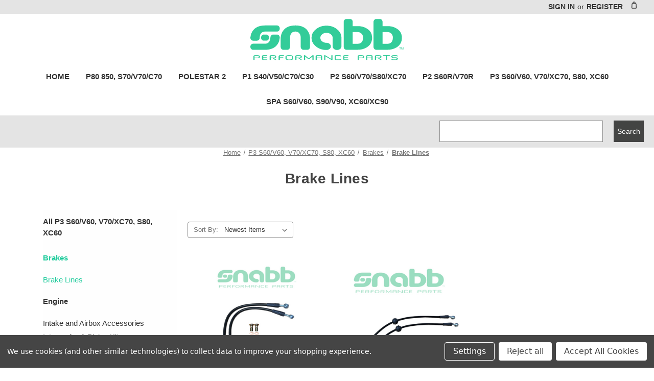

--- FILE ---
content_type: text/html; charset=UTF-8
request_url: https://www.snabb.us/p3-s60-v60-v70-xc70-s80-xc60/brakes/brake-lines/
body_size: 21681
content:


<!DOCTYPE html>
<html class="no-js" lang="en">
    <head>
        <title>P3 S60/V60, V70/XC70, S80, XC60 - Brakes - Brake Lines - Snabb Performance Parts</title>
        <link rel="dns-prefetch preconnect" href="https://cdn11.bigcommerce.com/s-afndnqq48w" crossorigin><link rel="dns-prefetch preconnect" href="https://fonts.googleapis.com/" crossorigin><link rel="dns-prefetch preconnect" href="https://fonts.gstatic.com/" crossorigin>
        <link rel='canonical' href='https://www.snabb.us/p3-s60-v60-v70-xc70-s80-xc60/brakes/brake-lines/' /><meta name='platform' content='bigcommerce.stencil' />
        
        

        <link href="https://cdn11.bigcommerce.com/s-afndnqq48w/product_images/favicon-32x32.png?t&#x3D;1665088706" rel="shortcut icon">
        <link rel="stylesheet" type="text/css" href="/content/splide/dist/css/splide.min.css"/>
        <meta name="viewport" content="width=device-width, initial-scale=1">

        <script>
            document.documentElement.className = document.documentElement.className.replace('no-js', 'js');
        </script>

        <script>
    function browserSupportsAllFeatures() {
        return window.Promise
            && window.fetch
            && window.URL
            && window.URLSearchParams
            && window.WeakMap
            // object-fit support
            && ('objectFit' in document.documentElement.style);
    }

    function loadScript(src) {
        var js = document.createElement('script');
        js.src = src;
        js.onerror = function () {
            console.error('Failed to load polyfill script ' + src);
        };
        document.head.appendChild(js);
    }

    if (!browserSupportsAllFeatures()) {
        loadScript('https://cdn11.bigcommerce.com/s-afndnqq48w/stencil/a80bc090-95ff-013b-1d76-0a3e1a92e5f9/e/4e054410-d046-013c-0ec5-32b72989d5be/dist/theme-bundle.polyfills.js');
    }
</script>
        <script>window.consentManagerTranslations = `{"locale":"en","locales":{"consent_manager.data_collection_warning":"en","consent_manager.accept_all_cookies":"en","consent_manager.gdpr_settings":"en","consent_manager.data_collection_preferences":"en","consent_manager.manage_data_collection_preferences":"en","consent_manager.use_data_by_cookies":"en","consent_manager.data_categories_table":"en","consent_manager.allow":"en","consent_manager.accept":"en","consent_manager.deny":"en","consent_manager.dismiss":"en","consent_manager.reject_all":"en","consent_manager.category":"en","consent_manager.purpose":"en","consent_manager.functional_category":"en","consent_manager.functional_purpose":"en","consent_manager.analytics_category":"en","consent_manager.analytics_purpose":"en","consent_manager.targeting_category":"en","consent_manager.advertising_category":"en","consent_manager.advertising_purpose":"en","consent_manager.essential_category":"en","consent_manager.esential_purpose":"en","consent_manager.yes":"en","consent_manager.no":"en","consent_manager.not_available":"en","consent_manager.cancel":"en","consent_manager.save":"en","consent_manager.back_to_preferences":"en","consent_manager.close_without_changes":"en","consent_manager.unsaved_changes":"en","consent_manager.by_using":"en","consent_manager.agree_on_data_collection":"en","consent_manager.change_preferences":"en","consent_manager.cancel_dialog_title":"en","consent_manager.privacy_policy":"en","consent_manager.allow_category_tracking":"en","consent_manager.disallow_category_tracking":"en"},"translations":{"consent_manager.data_collection_warning":"We use cookies (and other similar technologies) to collect data to improve your shopping experience.","consent_manager.accept_all_cookies":"Accept All Cookies","consent_manager.gdpr_settings":"Settings","consent_manager.data_collection_preferences":"Website Data Collection Preferences","consent_manager.manage_data_collection_preferences":"Manage Website Data Collection Preferences","consent_manager.use_data_by_cookies":" uses data collected by cookies and JavaScript libraries to improve your shopping experience.","consent_manager.data_categories_table":"The table below outlines how we use this data by category. To opt out of a category of data collection, select 'No' and save your preferences.","consent_manager.allow":"Allow","consent_manager.accept":"Accept","consent_manager.deny":"Deny","consent_manager.dismiss":"Dismiss","consent_manager.reject_all":"Reject all","consent_manager.category":"Category","consent_manager.purpose":"Purpose","consent_manager.functional_category":"Functional","consent_manager.functional_purpose":"Enables enhanced functionality, such as videos and live chat. If you do not allow these, then some or all of these functions may not work properly.","consent_manager.analytics_category":"Analytics","consent_manager.analytics_purpose":"Provide statistical information on site usage, e.g., web analytics so we can improve this website over time.","consent_manager.targeting_category":"Targeting","consent_manager.advertising_category":"Advertising","consent_manager.advertising_purpose":"Used to create profiles or personalize content to enhance your shopping experience.","consent_manager.essential_category":"Essential","consent_manager.esential_purpose":"Essential for the site and any requested services to work, but do not perform any additional or secondary function.","consent_manager.yes":"Yes","consent_manager.no":"No","consent_manager.not_available":"N/A","consent_manager.cancel":"Cancel","consent_manager.save":"Save","consent_manager.back_to_preferences":"Back to Preferences","consent_manager.close_without_changes":"You have unsaved changes to your data collection preferences. Are you sure you want to close without saving?","consent_manager.unsaved_changes":"You have unsaved changes","consent_manager.by_using":"By using our website, you're agreeing to our","consent_manager.agree_on_data_collection":"By using our website, you're agreeing to the collection of data as described in our ","consent_manager.change_preferences":"You can change your preferences at any time","consent_manager.cancel_dialog_title":"Are you sure you want to cancel?","consent_manager.privacy_policy":"Privacy Policy","consent_manager.allow_category_tracking":"Allow [CATEGORY_NAME] tracking","consent_manager.disallow_category_tracking":"Disallow [CATEGORY_NAME] tracking"}}`;</script>

        <script>
            window.lazySizesConfig = window.lazySizesConfig || {};
            window.lazySizesConfig.loadMode = 1;
        </script>
        <script async src="https://cdn11.bigcommerce.com/s-afndnqq48w/stencil/a80bc090-95ff-013b-1d76-0a3e1a92e5f9/e/4e054410-d046-013c-0ec5-32b72989d5be/dist/theme-bundle.head_async.js"></script>
    

        <link data-stencil-stylesheet href="https://cdn11.bigcommerce.com/s-afndnqq48w/stencil/a80bc090-95ff-013b-1d76-0a3e1a92e5f9/e/4e054410-d046-013c-0ec5-32b72989d5be/css/theme-bdda9e40-95ff-013b-d4d5-1acb77b3ea52.css" rel="stylesheet">

        <!-- Start Tracking Code for analytics_facebook -->

<script data-bc-cookie-consent="4" type="text/plain">
!function(f,b,e,v,n,t,s){if(f.fbq)return;n=f.fbq=function(){n.callMethod?n.callMethod.apply(n,arguments):n.queue.push(arguments)};if(!f._fbq)f._fbq=n;n.push=n;n.loaded=!0;n.version='2.0';n.queue=[];t=b.createElement(e);t.async=!0;t.src=v;s=b.getElementsByTagName(e)[0];s.parentNode.insertBefore(t,s)}(window,document,'script','https://connect.facebook.net/en_US/fbevents.js');

fbq('set', 'autoConfig', 'false', '867673074686699');
fbq('dataProcessingOptions', []);
fbq('init', '867673074686699', {"external_id":"15338267-21c6-4a1b-b469-f0e18eba74f7"});
fbq('set', 'agent', 'bigcommerce', '867673074686699');

function trackEvents() {
    var pathName = window.location.pathname;

    fbq('track', 'PageView', {}, "");

    // Search events start -- only fire if the shopper lands on the /search.php page
    if (pathName.indexOf('/search.php') === 0 && getUrlParameter('search_query')) {
        fbq('track', 'Search', {
            content_type: 'product_group',
            content_ids: [],
            search_string: getUrlParameter('search_query')
        });
    }
    // Search events end

    // Wishlist events start -- only fire if the shopper attempts to add an item to their wishlist
    if (pathName.indexOf('/wishlist.php') === 0 && getUrlParameter('added_product_id')) {
        fbq('track', 'AddToWishlist', {
            content_type: 'product_group',
            content_ids: []
        });
    }
    // Wishlist events end

    // Lead events start -- only fire if the shopper subscribes to newsletter
    if (pathName.indexOf('/subscribe.php') === 0 && getUrlParameter('result') === 'success') {
        fbq('track', 'Lead', {});
    }
    // Lead events end

    // Registration events start -- only fire if the shopper registers an account
    if (pathName.indexOf('/login.php') === 0 && getUrlParameter('action') === 'account_created') {
        fbq('track', 'CompleteRegistration', {}, "");
    }
    // Registration events end

    

    function getUrlParameter(name) {
        var cleanName = name.replace(/[\[]/, '\[').replace(/[\]]/, '\]');
        var regex = new RegExp('[\?&]' + cleanName + '=([^&#]*)');
        var results = regex.exec(window.location.search);
        return results === null ? '' : decodeURIComponent(results[1].replace(/\+/g, ' '));
    }
}

if (window.addEventListener) {
    window.addEventListener("load", trackEvents, false)
}
</script>
<noscript><img height="1" width="1" style="display:none" alt="null" src="https://www.facebook.com/tr?id=867673074686699&ev=PageView&noscript=1&a=plbigcommerce1.2&eid="/></noscript>

<!-- End Tracking Code for analytics_facebook -->

<!-- Start Tracking Code for analytics_googleanalytics4 -->

<script data-cfasync="false" src="https://cdn11.bigcommerce.com/shared/js/google_analytics4_bodl_subscribers-358423becf5d870b8b603a81de597c10f6bc7699.js" integrity="sha256-gtOfJ3Avc1pEE/hx6SKj/96cca7JvfqllWA9FTQJyfI=" crossorigin="anonymous"></script>
<script data-cfasync="false">
  (function () {
    window.dataLayer = window.dataLayer || [];

    function gtag(){
        dataLayer.push(arguments);
    }

    function initGA4(event) {
         function setupGtag() {
            function configureGtag() {
                gtag('js', new Date());
                gtag('set', 'developer_id.dMjk3Nj', true);
                gtag('config', 'G-ZCHDP5C4TG');
            }

            var script = document.createElement('script');

            script.src = 'https://www.googletagmanager.com/gtag/js?id=G-ZCHDP5C4TG';
            script.async = true;
            script.onload = configureGtag;

            document.head.appendChild(script);
        }

        setupGtag();

        if (typeof subscribeOnBodlEvents === 'function') {
            subscribeOnBodlEvents('G-ZCHDP5C4TG', true);
        }

        window.removeEventListener(event.type, initGA4);
    }

    gtag('consent', 'default', {"ad_storage":"denied","ad_user_data":"denied","ad_personalization":"denied","analytics_storage":"denied","functionality_storage":"denied"})
            

    var eventName = document.readyState === 'complete' ? 'consentScriptsLoaded' : 'DOMContentLoaded';
    window.addEventListener(eventName, initGA4, false);
  })()
</script>

<!-- End Tracking Code for analytics_googleanalytics4 -->

<!-- Start Tracking Code for analytics_siteverification -->

<meta name="google-site-verification" content="GZshFTgSWGZnLWC1L5wKah2krkcSzaOynDll2A5WaQk" />
<meta name="facebook-domain-verification" content="6gmheleaq63q4dt9oizn35aokssdk6" />

<!-- End Tracking Code for analytics_siteverification -->


<script type="text/javascript" src="https://checkout-sdk.bigcommerce.com/v1/loader.js" defer></script>
<script>window.consentManagerStoreConfig = function () { return {"storeName":"Snabb Performance Parts","privacyPolicyUrl":"","writeKey":null,"improvedConsentManagerEnabled":true,"AlwaysIncludeScriptsWithConsentTag":true}; };</script>
<script type="text/javascript" src="https://cdn11.bigcommerce.com/shared/js/bodl-consent-32a446f5a681a22e8af09a4ab8f4e4b6deda6487.js" integrity="sha256-uitfaufFdsW9ELiQEkeOgsYedtr3BuhVvA4WaPhIZZY=" crossorigin="anonymous" defer></script>
<script type="text/javascript" src="https://cdn11.bigcommerce.com/shared/js/storefront/consent-manager-config-3013a89bb0485f417056882e3b5cf19e6588b7ba.js" defer></script>
<script type="text/javascript" src="https://cdn11.bigcommerce.com/shared/js/storefront/consent-manager-08633fe15aba542118c03f6d45457262fa9fac88.js" defer></script>
<script type="text/javascript">
var BCData = {};
</script>
<script src='https://www.powr.io/powr.js?external-type=bigcommerce' async></script>
 <script data-cfasync="false" src="https://microapps.bigcommerce.com/bodl-events/1.9.4/index.js" integrity="sha256-Y0tDj1qsyiKBRibKllwV0ZJ1aFlGYaHHGl/oUFoXJ7Y=" nonce="" crossorigin="anonymous"></script>
 <script data-cfasync="false" nonce="">

 (function() {
    function decodeBase64(base64) {
       const text = atob(base64);
       const length = text.length;
       const bytes = new Uint8Array(length);
       for (let i = 0; i < length; i++) {
          bytes[i] = text.charCodeAt(i);
       }
       const decoder = new TextDecoder();
       return decoder.decode(bytes);
    }
    window.bodl = JSON.parse(decodeBase64("[base64]"));
 })()

 </script>

<script nonce="">
(function () {
    var xmlHttp = new XMLHttpRequest();

    xmlHttp.open('POST', 'https://bes.gcp.data.bigcommerce.com/nobot');
    xmlHttp.setRequestHeader('Content-Type', 'application/json');
    xmlHttp.send('{"store_id":"1001852159","timezone_offset":"-5.0","timestamp":"2026-01-21T07:55:30.94757600Z","visit_id":"8fc64e69-59b9-4532-b7fa-9d52a55dc0ed","channel_id":1}');
})();
</script>


        <link rel="preload" href="https://cdn11.bigcommerce.com/s-afndnqq48w/stencil/a80bc090-95ff-013b-1d76-0a3e1a92e5f9/e/4e054410-d046-013c-0ec5-32b72989d5be/dist/theme-bundle.main.js" as="script">
    </head>
    <body>
        <svg data-src="https://cdn11.bigcommerce.com/s-afndnqq48w/stencil/a80bc090-95ff-013b-1d76-0a3e1a92e5f9/e/4e054410-d046-013c-0ec5-32b72989d5be/img/icon-sprite.svg" class="icons-svg-sprite"></svg>

        <a href="#main-content" class="skip-to-main-link">Skip to main content</a>
<header id="mainheader" class="header" role="banner">
    <a href="#" class="mobileMenu-toggle" data-mobile-menu-toggle="menu">
        <span class="mobileMenu-toggleIcon">Toggle menu</span>
    </a>
    <nav class="navUser">
        
    <ul class="navUser-section navUser-section--alt">
        <li class="navUser-item">
            <a class="navUser-action navUser-item--compare"
               href="/compare"
               data-compare-nav
               aria-label="Compare"
            >
                Compare <span class="countPill countPill--positive countPill--alt"></span>
            </a>
        </li>
        <li class="navUser-item">
            <!--<button class="navUser-action navUser-action--quickSearch"
               type="button"
               id="quick-search-expand"
               data-search="quickSearch"
               aria-controls="quickSearch"
               aria-label="Search"
            >
                <svg alt="Search" enable-background="new 0 0 48 48" height="20" viewBox="0 0 48 48" width="20" xmlns="http://www.w3.org/2000/svg"><g id="_x32_-Magnifying_Glass"><path d="m40.8994141 39.4853516-7.8127441-7.8127441c2.3978882-2.734375 3.7209473-6.1942749 3.7209473-9.8649902 0-4.0068359-1.5605469-7.7734375-4.3935547-10.6064453s-6.5996094-4.3935547-10.6064453-4.3935547-7.7734375 1.5605469-10.6064453 4.3935547-4.3935547 6.5996094-4.3935547 10.6064453 1.5605469 7.7734375 4.3935547 10.6064453 6.5996094 4.3935547 10.6064453 4.3935547c3.6707153 0 7.1306152-1.3230591 9.8649902-3.7209473l7.8127441 7.8127441c.1953125.1953125.4511719.2929688.7070313.2929688s.5117188-.0976563.7070313-.2929688c.3906249-.390625.3906249-1.0234375-.0000001-1.4140625zm-28.2841797-8.4853516c-2.4550781-2.4555664-3.8076172-5.7202148-3.8076172-9.1923828s1.3525391-6.7368164 3.8076172-9.1923828c2.4555664-2.4550781 5.7202148-3.8076172 9.1923828-3.8076172s6.7368164 1.3525391 9.1923828 3.8076172c2.4550781 2.4555664 3.8076172 5.7202148 3.8076172 9.1923828s-1.3525391 6.7368164-3.8076172 9.1923828c-2.4555664 2.4550781-5.7202148 3.8076172-9.1923828 3.8076172s-6.7368164-1.3525391-9.1923828-3.8076172z"/></g></svg>
            </button>-->
        </li>
        <li class="navUser-item navUser-item--account">
                <a class="navUser-action"
                   href="/login.php"
                   aria-label="Sign in"
                >
                    Sign in
                </a>
                    <span class="navUser-or">or</span>
                    <a class="navUser-action"
                       href="/login.php?action&#x3D;create_account"
                       aria-label="Register"
                    >
                        Register
                    </a>
        </li>
        <li class="navUser-item navUser-item--cart">
            <a class="navUser-action"
               href="/cart.php"
               aria-label="Cart with 0 items"
            >
                <span class="navUser-item-cartLabel"><svg alt="Cart" height="14" viewBox="0 0 32 32" width="14" xmlns="http://www.w3.org/2000/svg"><g id="Layer_2" data-name="Layer 2"><path d="m16 1a6 6 0 0 0 -6 6v1h-.83a3.27 3.27 0 0 0 -3.27 3.12l-.79 16.45a3.28 3.28 0 0 0 3.27 3.43h15.24a3.28 3.28 0 0 0 3.27-3.43l-.79-16.45a3.27 3.27 0 0 0 -3.27-3.12h-.83v-1a6 6 0 0 0 -6-6zm-4 6a4 4 0 0 1 8 0v1h-8zm12.1 4.21.79 16.46a1.31 1.31 0 0 1 -.35.94 1.29 1.29 0 0 1 -.92.39h-15.24a1.29 1.29 0 0 1 -.92-.39 1.31 1.31 0 0 1 -.35-.94l.79-16.46a1.27 1.27 0 0 1 1.27-1.21h13.66a1.27 1.27 0 0 1 1.27 1.21z"/></g></svg></span>
                <span class="countPill cart-quantity"></span>
            </a>

            <div class="dropdown-menu" id="cart-preview-dropdown" data-dropdown-content aria-hidden="true"></div>
        </li>
    </ul>
    <div class="dropdown dropdown--quickSearch" id="quickSearch" aria-hidden="true" data-prevent-quick-search-close>
        <div class="container">
    <form class="form" onsubmit="return false" data-url="/search.php" data-quick-search-form>
        <fieldset class="form-fieldset">
            <div class="form-field">
                <label class="is-srOnly" for="nav-quick-search">Search</label>
                <input class="form-input"
                       data-search-quick
                       name="nav-quick-search"
                       id="nav-quick-search"
                       data-error-message="Search field cannot be empty."
                       placeholder="Search the store"
                       autocomplete="off"
                >
            </div>
        </fieldset>
    </form>
    <section class="quickSearchResults" data-bind="html: results"></section>
    <p role="status"
       aria-live="polite"
       class="aria-description--hidden"
       data-search-aria-message-predefined-text="product results for"
    ></p>
</div>
    </div>
</nav>

        <div class="header-logo header-logo--center">
            <a href="https://www.snabb.us/" class="header-logo__link" data-header-logo-link>
    <!--
        <div class="header-logo-image-container">
            <img class="header-logo-image"
                 src="https://cdn11.bigcommerce.com/s-afndnqq48w/images/stencil/400x108/snabblogo_1665088253__59731.original.png"
                 srcset="https://cdn11.bigcommerce.com/s-afndnqq48w/images/stencil/400x108/snabblogo_1665088253__59731.original.png"
                 alt="Snabb Performance Parts"
                 title="Snabb Performance Parts">
        </div>
-->
    <svg id="uuid-f5490d05-e4ad-43d2-b21d-ac43c2e071c8" data-name="Layer 2" xmlns="http://www.w3.org/2000/svg" width="300" height="81" viewBox="0 0 1143.91898 307.05051">
      <defs>
        <style>
          .uuid-62125291-9c57-4011-b88e-643f1fce755c {
            fill: #3c9;
          }
        </style>
      </defs>
      <g id="uuid-a0533cc8-8d24-456b-af3a-72de34dc51c1" data-name="different font a">
        <g>
          <path class="uuid-62125291-9c57-4011-b88e-643f1fce755c" d="M71.62237,283.64704c0,3.01255-2.23056,5.37336-6.68936,7.08221-3.42788,1.30603-7.07641,1.95776-10.94675,1.95776H31.76088v11.2988c0,.70389-.47976,1.27196-1.43721,1.70884l.11079-.05215c-.95953,.40305-1.91697,.60446-2.87557,.60446-.44245,0-1.06939-.08599-1.87966-.25124-1.80619-.43457-2.7094-1.10462-2.7094-2.00991v-27.16742c0-2.27691,1.6954-4.03559,5.08713-5.2737,2.54275-.97089,5.2883-1.45529,8.23758-1.45529h17.69173c3.87033,0,7.51886,.65197,10.94675,1.95776,4.4588,1.70676,6.68936,4.06734,6.68936,7.07989v4.51999Zm-8.79082,0v-4.51999c0-1.47105-1.12617-2.64357-3.37828-3.51503-1.69864-.66773-3.50808-1.00264-5.4276-1.00264h-17.72325c-3.02854,0-4.54154,.73564-4.54154,2.209v11.34863h22.26479c1.91952,0,3.72895-.33491,5.4276-1.00496,2.25211-.83507,3.37828-2.00759,3.37828-3.51503Z"/>
          <path class="uuid-62125291-9c57-4011-b88e-643f1fce755c" d="M126.82056,303.7844c0,1.54127-1.4926,2.31098-4.47803,2.31098h-22.00451c-2.98543,0-5.75022-.46864-8.29297-1.40569-3.35441-1.27196-5.0315-3.08046-5.0315-5.42296v-22.5501c0-2.30866,1.69517-4.0831,5.0869-5.32122,2.54275-.93705,5.2883-1.40777,8.23758-1.40777h22.00451c2.98543,0,4.47803,.73773,4.47803,2.21132,0,1.53896-1.4926,2.30866-4.47803,2.30866h-22.00451c-3.02275,0-4.53366,.73773-4.53366,2.209v8.99014h22.22539c2.87442,0,4.31278,.78756,4.31278,2.36058,0,1.43953-1.43837,2.1594-4.31278,2.1594h-22.22539v9.03997c0,1.53896,1.51091,2.30866,4.53366,2.30866h22.00451c2.98543,0,4.47803,.73773,4.47803,2.209Z"/>
          <path class="uuid-62125291-9c57-4011-b88e-643f1fce755c" d="M193.94357,304.63778c0,.66982-.66425,1.25596-1.99068,1.75844-1.10578,.43457-2.10053,.65429-2.98543,.65429-1.21656,0-2.32211-.35322-3.31687-1.05479l-19.01699-13.30872h-13.82371v11.2988c0,.73796-.534,1.3241-1.60362,1.75867-.84758,.33491-1.71325,.50248-2.59838,.50248-.44245,0-1.06939-.08599-1.87966-.25124-1.80619-.43457-2.70916-1.10462-2.70916-2.00991v-27.16742c0-2.27691,1.69517-4.03559,5.0869-5.2737,2.54275-.97089,5.2883-1.45529,8.23758-1.45529h17.69173c3.87033,0,7.51886,.65197,10.94675,1.95776,4.45903,1.70676,6.68959,4.06734,6.68959,7.07989v4.51999c0,2.81114-1.93528,5.05422-5.80446,6.7269-2.9108,1.27196-6.17228,2.00759-9.78349,2.209l15.81068,10.74881c.69948,.46841,1.04922,.90298,1.04922,1.30603Zm-10.063-20.99074v-4.51999c0-1.47105-1.12617-2.64357-3.37805-3.51503-1.69864-.66773-3.50831-1.00264-5.4276-1.00264h-17.72348c-3.02831,0-4.54154,.73796-4.54154,2.21596v11.34168h22.32041c1.91929,0,3.72895-.33491,5.4276-1.00496,2.2148-.83507,3.32266-2.00759,3.32266-3.51503Z"/>
          <path class="uuid-62125291-9c57-4011-b88e-643f1fce755c" d="M250.89256,272.19897c0,1.53896-1.49283,2.30866-4.47827,2.30866h-22.00451c-3.02275,0-4.53366,.73773-4.53366,2.209v8.99014h22.22539c2.87442,0,4.31278,.78756,4.31278,2.36058,0,1.43953-1.43837,2.1594-4.31278,2.1594h-22.22539v13.55764c0,1.54127-1.43721,2.31098-4.31162,2.31098-2.98543,0-4.47803-.76971-4.47803-2.31098v-27.06776c0-2.30866,1.69401-4.0831,5.08574-5.32122,2.54298-.93705,5.2883-1.40777,8.23758-1.40777h22.00451c2.98543,0,4.47827,.73773,4.47827,2.21132Z"/>
          <path class="uuid-62125291-9c57-4011-b88e-643f1fce755c" d="M319.80228,295.09742c0,3.88401-2.8021,6.86272-8.40399,8.93822-4.23815,1.60686-8.82721,2.41041-13.76577,2.41041h-13.37894c-4.93972,0-9.52877-.80355-13.76693-2.41041-5.60305-2.0755-8.40399-5.05422-8.40399-8.93822v-13.60955c0-3.88401,2.80094-6.87848,8.40399-8.98805,4.23815-1.60686,8.82721-2.41041,13.76693-2.41041h13.37894c4.93856,0,9.52762,.80355,13.76577,2.41041,5.60189,2.10957,8.40399,5.10405,8.40399,8.98805v13.60955Zm-8.79105,0v-13.60955c0-2.30866-1.67941-4.10141-5.03706-5.37336-2.58354-1.00496-5.35181-1.50512-8.30433-1.50512h-13.39818c-2.87998,0-5.64708,.50016-8.30433,1.50512-3.39613,1.30603-5.09362,3.09622-5.09362,5.37336v13.60955c0,2.27714,1.69749,4.05158,5.09362,5.32353,2.65725,1.00496,5.42435,1.50512,8.30433,1.50512h13.39818c2.95252,0,5.72079-.4844,8.30433-1.45529,3.35766-1.27196,5.03706-3.06238,5.03706-5.37336Z"/>
          <path class="uuid-62125291-9c57-4011-b88e-643f1fce755c" d="M385.11795,304.63778c0,.66982-.66449,1.25596-1.99068,1.75844-1.10578,.43457-2.10053,.65429-2.98543,.65429-1.21656,0-2.32234-.35322-3.3171-1.05479l-19.01676-13.30872h-13.82371v11.2988c0,.73796-.53423,1.3241-1.60362,1.75867-.84758,.33491-1.71348,.50248-2.59838,.50248-.44245,0-1.06939-.08599-1.87966-.25124-1.80619-.43457-2.7094-1.10462-2.7094-2.00991v-27.16742c0-2.27691,1.6954-4.03559,5.08713-5.2737,2.54275-.97089,5.2883-1.45529,8.23758-1.45529h17.69173c3.87033,0,7.51886,.65197,10.94675,1.95776,4.4588,1.70676,6.68936,4.06734,6.68936,7.07989v4.51999c0,2.81114-1.93505,5.05422-5.80446,6.7269-2.91057,1.27196-6.17228,2.00759-9.78349,2.209l15.81091,10.74881c.69948,.46841,1.04922,.90298,1.04922,1.30603Zm-10.063-20.99074v-4.51999c0-1.47105-1.12617-2.64357-3.37828-3.51503-1.69864-.66773-3.50808-1.00264-5.4276-1.00264h-17.72325c-3.02854,0-4.54154,.73796-4.54154,2.21596v11.34168h22.32041c1.91929,0,3.72895-.33491,5.4276-1.00496,2.21457-.83507,3.32266-2.00759,3.32266-3.51503Z"/>
          <path class="uuid-62125291-9c57-4011-b88e-643f1fce755c" d="M471.60838,304.23705c0,1.47336-1.42817,2.209-4.28451,2.209-3.00467,0-4.50515-.73564-4.50515-2.209v-23.70223l-22.20963,18.37869c-.59171,1.13846-2.03124,1.70884-4.32066,1.70884h-.22065c-2.43776,0-3.87844-.57039-4.32089-1.70884l-22.44603-18.37869v23.70223c0,1.47336-1.43721,2.209-4.31162,2.209-2.98543,0-4.47919-.73564-4.47919-2.209v-31.78916c0-1.57303,1.49608-2.3585,4.48823-2.3585,2.32674,0,3.76743,.57943,4.32182,1.73828l26.74977,22.10649,26.91734-22.08841c.55231-1.17021,1.98952-1.75636,4.3107-1.75636,2.87326,0,4.31046,.78547,4.31046,2.3585v31.78916Z"/>
          <path class="uuid-62125291-9c57-4011-b88e-643f1fce755c" d="M535.65418,303.7844h-.2218c0,1.54127-1.42817,2.31098-4.28682,2.31098-3.00351,0-4.50399-.76971-4.50399-2.31098,.03616-.09966,.11079-.25124,.2218-.45033v-10.74673h-31.07183v11.19706c0,1.54127-1.43721,2.31098-4.31162,2.31098-2.98543,0-4.47919-.76971-4.47919-2.31098v-27.06776c0-2.30866,1.69517-4.0831,5.08574-5.32122,2.54391-.93705,5.28946-1.40777,8.23874-1.40777h22.00451c2.94696,0,5.6946,.47073,8.23642,1.40777,3.39057,1.23812,5.08805,3.01255,5.08805,5.32122v27.06776Zm-8.79082-15.71704v-11.35072c0-1.47128-1.49608-2.209-4.48615-2.209h-22.0453c-3.02623,0-4.54038,.73773-4.54038,2.209v11.35072h31.07183Z"/>
          <path class="uuid-62125291-9c57-4011-b88e-643f1fce755c" d="M613.40594,304.23033c-.51592,1.478-1.78579,2.21572-3.81146,2.21572h-.71756c-1.2154,0-2.26324-.27163-3.14837-.81259l-45.78368-27.1016v25.70287c0,1.4736-1.42817,2.21132-4.28682,2.21132-3.00351,0-4.50422-.73564-4.50422-2.209v-32.09023c0-.70157,.56367-1.25388,1.69076-1.65669,.87146-.33514,1.76099-.50248,2.6686-.50248,.98224,0,1.94432,.20141,2.89041,.60423,.10847,.1335,.25332,.19909,.43457,.19909l45.77673,27.21957v-25.65327c0-1.57975,1.41936-2.36962,4.25762-2.36962,3.02159,0,4.53343,.78987,4.53343,2.3673v31.87538Z"/>
          <path class="uuid-62125291-9c57-4011-b88e-643f1fce755c" d="M677.4529,299.26674c0,2.3425-1.67941,4.15101-5.0315,5.42296-2.54391,.93705-5.30754,1.40569-8.29297,1.40569h-22.00474c-2.9852,0-5.74883-.46864-8.29297-1.40569-3.35418-1.27196-5.0315-3.08046-5.0315-5.42296v-22.5501c0-2.30866,1.6954-4.0831,5.08597-5.32122,2.54391-.93705,5.28946-1.40777,8.23851-1.40777h22.00474c2.94696,0,5.6946,.47073,8.23642,1.40777,3.39057,1.23812,5.08805,3.01255,5.08805,5.32122,0,1.54127-1.51184,2.31075-4.53343,2.31075-1.25411,0-2.68228-.75349-4.28474-2.25883-1.60478-1.50743-3.10758-2.26092-4.50631-2.26092h-22.00474c-3.02159,0-4.53343,.73773-4.53343,2.209v22.5501c0,1.53896,1.51184,2.30866,4.53343,2.30866h22.00474c1.39873,0,2.90153-.74468,4.50631-2.23403,1.60246-1.48936,3.03063-2.23612,4.28474-2.23612,3.02159,0,4.53343,.72196,4.53343,2.16149Z"/>
          <path class="uuid-62125291-9c57-4011-b88e-643f1fce755c" d="M732.64785,303.7844c0,1.54127-1.49167,2.31098-4.47711,2.31098h-22.00451c-2.98543,0-5.74906-.46864-8.29297-1.40569-3.35441-1.27196-5.0315-3.08046-5.0315-5.42296v-22.5501c0-2.30866,1.69517-4.0831,5.08574-5.32122,2.54391-.93705,5.28946-1.40777,8.23874-1.40777h22.00451c2.98543,0,4.47711,.73773,4.47711,2.21132,0,1.53896-1.49167,2.30866-4.47711,2.30866h-22.00451c-3.02159,0-4.53366,.73773-4.53366,2.209v8.99014h22.22423c2.87673,0,4.31394,.78756,4.31394,2.36058,0,1.43953-1.43721,2.1594-4.31394,2.1594h-22.22423v9.03997c0,1.53896,1.51207,2.30866,4.53366,2.30866h22.00451c2.98543,0,4.47711,.73773,4.47711,2.209Z"/>
          <path class="uuid-62125291-9c57-4011-b88e-643f1fce755c" d="M849.23899,283.64704c0,3.01255-2.23148,5.37336-6.69051,7.08221-3.42904,1.30603-7.07757,1.95776-10.9479,1.95776h-22.22423v11.2988c0,.70389-.47976,1.27196-1.43721,1.70884l.11102-.05215c-.95976,.40305-1.9172,.60446-2.87465,.60446-.44361,0-1.07055-.08599-1.88082-.25124-1.80619-.43457-2.70916-1.10462-2.70916-2.00991v-27.16742c0-2.27691,1.69517-4.03559,5.08574-5.2737,2.54414-.97089,5.28946-1.45529,8.23874-1.45529h17.69057c3.87033,0,7.51886,.65197,10.9479,1.95776,4.45903,1.70676,6.69051,4.06734,6.69051,7.07989v4.51999Zm-8.79082,0v-4.51999c0-1.47105-1.12733-2.64357-3.37921-3.51503-1.69772-.66773-3.50831-1.00264-5.4276-1.00264h-17.72464c-3.02623,0-4.54038,.73564-4.54038,2.209v11.34863h22.26502c1.91929,0,3.72988-.33491,5.4276-1.00496,2.25188-.83507,3.37921-2.00759,3.37921-3.51503Z"/>
          <path class="uuid-62125291-9c57-4011-b88e-643f1fce755c" d="M912.10901,303.7844h-.2218c0,1.54127-1.42817,2.31098-4.28682,2.31098-3.00351,0-4.50399-.76971-4.50399-2.31098,.03616-.09966,.11079-.25124,.2218-.45033v-10.74673h-31.07183v11.19706c0,1.54127-1.43721,2.31098-4.31162,2.31098-2.98543,0-4.47943-.76971-4.47943-2.31098v-27.06776c0-2.30866,1.6954-4.0831,5.08597-5.32122,2.54391-.93705,5.28946-1.40777,8.23874-1.40777h22.00451c2.94696,0,5.6946,.47073,8.23642,1.40777,3.39057,1.23812,5.08805,3.01255,5.08805,5.32122v27.06776Zm-8.79082-15.71704v-11.35072c0-1.47128-1.49631-2.209-4.48615-2.209h-22.0453c-3.02623,0-4.54038,.73773-4.54038,2.209v11.35072h31.07183Z"/>
          <path class="uuid-62125291-9c57-4011-b88e-643f1fce755c" d="M979.22739,304.63778c0,.66982-.66309,1.25596-1.98952,1.75844-1.1067,.43457-2.1003,.65429-2.98543,.65429-1.2154,0-2.32211-.35322-3.31802-1.05479l-19.01699-13.30872h-13.82255v11.2988c0,.73796-.534,1.3241-1.60246,1.75867-.84874,.33491-1.71556,.50248-2.59838,.50248-.44361,0-1.07055-.08599-1.88082-.25124-1.80619-.43457-2.70916-1.10462-2.70916-2.00991v-27.16742c0-2.27691,1.69517-4.03559,5.08574-5.2737,2.54414-.97089,5.28946-1.45529,8.23874-1.45529h17.69057c3.87033,0,7.51886,.65197,10.9479,1.95776,4.45903,1.70676,6.69075,4.06734,6.69075,7.07989v4.51999c0,2.81114-1.93528,5.05422-5.80562,6.7269-2.9108,1.27196-6.17228,2.00759-9.78465,2.209l15.81207,10.74881c.69925,.46841,1.04783,.90298,1.04783,1.30603Zm-10.06069-20.99074v-4.51999c0-1.47105-1.1271-2.64357-3.37921-3.51503-1.69749-.66773-3.50831-1.00264-5.4276-1.00264h-17.72464c-3.02599,0-4.54038,.73796-4.54038,2.21596v11.34168h22.31925c1.92161,0,3.73011-.33491,5.4276-1.00496,2.21596-.83507,3.32498-2.00759,3.32498-3.51503Z"/>
          <path class="uuid-62125291-9c57-4011-b88e-643f1fce755c" d="M1041.89593,272.2984c0,1.53919-1.43725,2.31098-4.31174,2.31098h-17.63846v29.37643c0,1.47336-1.50071,2.209-4.50422,2.209-2.85634,0-4.28451-.73564-4.28451-2.209v-29.37643h-17.69288c-2.98543,0-4.47711-.7718-4.47711-2.31098,0-1.47336,1.48936-2.209,4.47247-2.209h44.12699c2.87221,0,4.30947,.73564,4.30947,2.209Z"/>
          <path class="uuid-62125291-9c57-4011-b88e-643f1fce755c" d="M1100.57423,276.86822c0,.73564-.62717,1.35586-1.88105,1.85833-.77411,.33491-1.5663,.50248-2.37657,.50248-.66309,0-1.38274-.11774-2.15685-.35322-1.65693-.43457-2.48759-1.12038-2.48759-2.05743,0-1.47336-1.49144-2.209-4.47688-2.209h-17.69288c-1.91709,0-3.74135,.33491-5.47284,1.00264-2.24755,.83739-3.37244,2.00991-3.37244,3.51503v2.21132c0,1.53919,1.1068,2.72747,3.32264,3.56486,1.69753,.63598,3.54219,.95281,5.53623,.95281h13.39688c3.91112,0,7.58468,.65429,11.01813,1.96008,4.42728,1.70676,6.64323,4.10141,6.64323,7.18187v2.209c0,3.01255-2.23403,5.35737-6.69747,7.03006-3.46983,1.30603-7.12277,1.95776-10.95926,1.95776h-17.71099c-2.95373,0-5.70146-.46841-8.24778-1.40546-3.39506-1.23812-5.0926-2.99447-5.0926-5.2737,0-.93473,.69939-1.63862,2.10042-2.10726,.70164-.20141,1.43951-.30316,2.2136-.30316,.73559,0,1.47346,.10175,2.21132,.30316,1.50968,.46864,2.26565,1.13846,2.26565,2.00759v.20141c0,1.37393,1.51193,2.05974,4.53354,2.05974h17.69068c1.88082,0,3.687-.31915,5.41856-.95513,2.24748-.87146,3.37226-2.04166,3.37226-3.51503v-2.209c0-1.57534-1.10439-2.77939-3.31571-3.61701-1.6954-.66982-3.52198-1.00496-5.47511-1.00496h-13.37894c-3.87038,0-7.51895-.65174-10.9457-1.95776-4.46113-1.67269-6.69057-4.03327-6.69057-7.07989v-2.21132c0-3.01255,2.22943-5.37313,6.69057-7.07989,3.42675-1.30579,7.07532-1.95776,10.9457-1.95776h17.69288c2.9108,0,5.6742,.4844,8.29297,1.45529,3.39057,1.27219,5.08597,3.04662,5.08597,5.32353Z"/>
          <path class="uuid-62125291-9c57-4011-b88e-643f1fce755c" d="M213.62922,86.92965c-3.86014,4.39321-8.57689,6.58645-14.1607,6.58645H110.10783c-12.76776,0-22.67687,4.08773-29.72269,12.26529-7.0493,8.17546-10.57012,19.23438-10.57012,33.16077,0,6.36024-1.93389,11.74033-5.78615,16.12658-3.85805,4.39344-8.57713,6.58645-14.16094,6.58645H19.94708c-5.58265,0-10.30961-2.19301-14.1607-6.58645-3.86037-4.38625-5.78638-9.76634-5.78638-16.12658,.5296-3.93129,1.19733-7.79281,1.99624-11.58388,.79799-3.78202,1.59458-7.64355,2.39465-11.58411,6.11225-18.77247,15.55619-33.45952,28.32164-44.06348,18.88233-15.74393,44.5458-23.62065,76.99364-23.62065h89.76234c5.58381,0,10.30057,2.19997,14.1607,6.58646,3.85225,4.39321,5.78522,9.76425,5.78522,16.12449s-1.93296,11.74241-5.78522,16.12867Z"/>
          <path class="uuid-62125291-9c57-4011-b88e-643f1fce755c" d="M217.41936,150.52626c-.79891,3.79107-1.46548,7.65236-1.99624,11.58388-5.58265,17.8739-15.15917,32.55887-28.72121,44.06371-18.88789,15.75088-44.54788,23.62273-76.99573,23.62273H19.94708c-5.58265,0-10.30961-2.19324-14.1607-6.58645-3.86037-4.38625-5.78638-9.76634-5.78638-16.12658,0-6.05454,1.99624-11.35767,5.98547-15.90014,3.98807-4.5427,8.63924-6.81289,13.96161-6.81289H109.70617c12.23006,0,21.94332-4.08982,29.12287-12.26529,4.16677-4.74619,10.77153-22.66552,10.77153-33.16309,0-6.05454,1.99624-11.35536,5.98547-15.89782,3.98807-4.5427,8.63924-6.81521,13.96161-6.81521h29.92086c5.58381,0,10.30057,2.2002,14.1607,6.58645,3.85225,4.3932,5.78522,9.76656,5.78522,16.12657-.53748,3.94056-1.19733,7.80209-1.99508,11.58411Z"/>
          <path class="uuid-62125291-9c57-4011-b88e-643f1fce755c" d="M445.60329,207.08356c0,6.36024-1.93389,11.74033-5.78638,16.12658-3.85782,4.39321-8.57689,6.58645-14.1607,6.58645h-29.92086c-5.58265,0-10.30961-2.19324-14.16094-6.58645-3.86014-4.38625-5.78615-9.76634-5.78615-16.12658v-68.14141c0-9.68707-1.99183-18.46908-5.98338-26.34788-6.91904-12.71793-18.22016-19.07818-33.9087-19.07818-12.23585,0-21.68003,3.78898-28.32512,11.35535-7.71587,8.78873-11.56812,20.14432-11.56812,34.0707v68.14141c0,6.36024-1.93181,11.74033-5.78638,16.12658-3.85573,4.39321-8.57481,6.58645-14.16094,6.58645h-29.92086c-5.58265,0-10.30961-2.19324-14.1607-6.58645-3.85921-4.38625-5.78406-9.76634-5.78406-16.12658v-68.14141c.5296-3.93129,1.19617-7.79281,1.99392-11.58388,.79891-3.78202,1.59458-7.64355,2.39349-11.58411,6.11572-18.77247,15.55735-33.45952,28.32512-44.06348,18.88001-15.74393,44.54348-23.62065,76.99364-23.62065,32.17505,0,57.70827,7.72283,76.595,23.168,13.29504,11.51157,22.86924,26.19654,28.72237,44.06348,.5296,3.93847,1.19617,7.8788,1.99624,11.81032,.79683,3.93847,1.59458,7.87903,2.39349,11.81032v68.14141Z"/>
          <path class="uuid-62125291-9c57-4011-b88e-643f1fce755c" d="M869.49873,211.13954c-19.76398,12.21337-42.08996,18.3131-66.98951,18.3131h-86.61721c-5.39816,0-9.95662-2.15709-13.67097-6.47543-3.72084-4.31417-5.58381-9.60364-5.58381-15.85518V22.33062c0-5.95511,1.9172-11.1653,5.76946-15.63106,3.84994-4.46552,8.34744-6.69956,13.48533-6.69956h28.86491c5.39585,0,9.94758,2.1615,13.67074,6.47335,3.71876,4.32299,5.58149,9.60341,5.58149,15.85727v30.76149h38.50007c25.41107,0,47.61026,5.95719,66.60917,17.86277,26.17823,16.07675,39.2765,37.62189,39.2765,69.17556,0,31.26188-12.97381,54.93235-38.89616,71.0091Zm-105.48958-113.38854v87.04065h38.50007c11.80128,0,21.16944-4.01982,28.10911-12.05716,6.93503-8.03942,10.39791-18.90597,10.39791-32.60406,0-13.69114-3.21628-21.98411-9.62844-29.42834-7.44655-8.63252-17.0773-12.95109-28.87858-12.95109h-38.50007Z"/>
          <path class="uuid-62125291-9c57-4011-b88e-643f1fce755c" d="M1091.96651,211.13954c-19.77068,12.21337-42.09895,18.3131-66.98928,18.3131h-86.63112c-5.38449,0-9.95199-2.15709-13.66611-6.47543-3.72339-4.31417-5.58845-9.60364-5.58845-15.85518V22.33062c0-5.95511,1.93528-11.1653,5.7829-15.63106,3.85017-4.46552,8.33377-6.69956,13.47165-6.69956h28.87858c5.38912,0,9.93854,2.1615,13.67074,6.47335,3.71435,4.32299,5.57477,9.60341,5.57477,15.85727v30.76149h38.50702c25.41091,0,47.60338,5.95719,66.60894,17.86277,26.17614,16.07675,39.26306,37.62189,39.26306,69.17556,0,31.26188-12.96013,54.93235-38.88272,71.0091Zm-105.4963-113.38854v87.04065h38.50702c11.80119,0,21.17611-4.01982,28.09755-12.05716,6.935-8.03942,10.40025-18.90597,10.40025-32.60406,0-13.69114-3.21853-21.98411-9.61938-29.42834-7.45558-8.63252-17.07723-12.95109-28.87842-12.95109h-38.50702Z"/>
          <path class="uuid-62125291-9c57-4011-b88e-643f1fce755c" d="M679.69134,204.37439c0,3.76163-.85778,7.23378-2.56431,10.42063-1.71116,3.18916-4.07197,6.00934-7.08893,8.46054-3.01719,2.45352-6.53894,4.37513-10.55876,5.76251-4.02655,1.39201-8.24987,2.08454-12.67274,2.08454-8.852,0-16.49324-2.61182-22.92788-7.84705-6.43928-5.23082-9.65347-11.52524-9.65347-18.88117v-64.00176c0-10.133-4.52439-18.88117-13.57572-26.23709-9.05133-7.35593-19.91093-11.03389-32.58135-11.03389s-23.53234,3.67796-32.58367,11.03389c-8.852,7.19531-13.27256,15.93884-13.27256,26.23709,0,10.13995,4.42056,18.96716,13.27256,26.48393,9.2481,7.19531,20.11025,10.7896,32.58367,10.7896,4.42032,0,8.64388,.69693,12.67042,2.08454,4.01982,1.38969,7.54158,3.3113,10.55876,5.76251,3.01695,2.4512,5.37777,5.31449,7.0887,8.58269,1.70676,3.27074,2.56454,6.70419,2.56454,10.29848,0,3.76163-.85778,7.23378-2.56454,10.42063-1.71093,3.18916-4.07174,6.00934-7.0887,8.46054-3.01719,2.45352-6.53894,4.37513-10.55876,5.76251-4.02655,1.39201-8.2501,2.08454-12.67042,2.08454-30.77308,0-57.01921-8.82721-78.74073-26.4837-21.72175-17.65441-32.58251-39.06837-32.58251-64.24628,0-25.01033,10.86076-46.34502,32.58251-63.99943,21.92084-17.81734,48.16698-26.72822,78.74073-26.72822,30.77076,0,57.01921,8.91087,78.73841,26.72822,21.92107,17.65441,32.88474,38.9891,32.88474,63.99943v64.00176Z"/>
          <path id="uuid-2401f6cf-d3c3-4949-9b0d-7bbf15453cb3" data-name="s dash dot version" class="uuid-62125291-9c57-4011-b88e-643f1fce755c" d="M133.74655,154.88331c-3.85782,4.39089-8.57805,6.58645-14.1607,6.58645h-19.74475c-5.58265,0-10.30845-2.19556-14.1607-6.58645-3.86037-4.38649-5.78638-9.76889-5.78638-16.1289,0-6.05222,1.99624-11.35327,5.98547-15.89805,3.98807-4.54038,8.63924-6.81266,13.96161-6.81266h19.74475c5.58265,0,10.30289,2.19996,14.1607,6.58645,3.8511,4.39088,5.78638,9.76402,5.78638,16.12426s-1.93528,11.74241-5.78638,16.1289Z"/>
          <g>
            <path class="uuid-62125291-9c57-4011-b88e-643f1fce755c" d="M1116.46488,226.74026v-14.63281h-5.4668v-1.95801h13.15039v1.95801h-5.48828v14.63281h-2.19531Z"/>
            <path class="uuid-62125291-9c57-4011-b88e-643f1fce755c" d="M1126.33206,226.74026v-16.59082h3.30469l3.92773,11.74707c.36133,1.09375,.62598,1.91309,.79199,2.45605,.18848-.60352,.48242-1.49023,.88281-2.65918l3.97168-11.54395h2.9541v16.59082h-2.11621v-13.88574l-4.82129,13.88574h-1.98047l-4.79785-14.12305v14.12305h-2.11719Z"/>
          </g>
        </g>
      </g>
    </svg>
</a>        </div>
    <div class="navPages-container" id="menu" data-menu>
        <nav class="navPages">
    <div class="navPages-quickSearch">
        <div class="container">
    <form class="form" onsubmit="return false" data-url="/search.php" data-quick-search-form>
        <fieldset class="form-fieldset">
            <div class="form-field">
                <label class="is-srOnly" for="nav-menu-quick-search">Search</label>
                <input class="form-input"
                       data-search-quick
                       name="nav-menu-quick-search"
                       id="nav-menu-quick-search"
                       data-error-message="Search field cannot be empty."
                       placeholder="Search the store"
                       autocomplete="off"
                >
            </div>
        </fieldset>
    </form>
    <section class="quickSearchResults" data-bind="html: results"></section>
    <p role="status"
       aria-live="polite"
       class="aria-description--hidden"
       data-search-aria-message-predefined-text="product results for"
    ></p>
</div>
    </div>
    <!--<ul class="navPages-list">
        <li class="navPages-item navPages-item-page"><a class="navPages-action" href="/">Home</a></li>
                 <li class="navPages-item navPages-item-page">
                     <a class="navPages-action"
                        href="/p80-850-s70-v70-c70/"
                        aria-label="P80 850, S70/V70/C70"
                     >
                         P80 850, S70/V70/C70
                     </a>
                 </li>
                 <li class="navPages-item navPages-item-page">
                     <a class="navPages-action"
                        href="/p1-s40-v50-c70-c30/"
                        aria-label="P1 S40/V50/C70/C30"
                     >
                         P1 S40/V50/C70/C30
                     </a>
                 </li>
                 <li class="navPages-item navPages-item-page">
                     <a class="navPages-action"
                        href="/p2-s60-v70-s80-xc70/"
                        aria-label="P2 S60/V70/S80/XC70"
                     >
                         P2 S60/V70/S80/XC70
                     </a>
                 </li>
                 <li class="navPages-item navPages-item-page">
                     <a class="navPages-action"
                        href="/p2-s60r-v70r/"
                        aria-label="P2 S60R/V70R"
                     >
                         P2 S60R/V70R
                     </a>
                 </li>
                 <li class="navPages-item navPages-item-page">
                     <a class="navPages-action"
                        href="/p3-s60-v60-v70-xc70-s80-xc60/"
                        aria-label="P3 S60/V60, V70/XC70, S80, XC60"
                     >
                         P3 S60/V60, V70/XC70, S80, XC60
                     </a>
                 </li>
                 <li class="navPages-item navPages-item-page">
                     <a class="navPages-action"
                        href="http://snabb.us/spa-s60-v60-s90-v90-xc60-xc90/"
                        aria-label="SPA S60/V60, S90/V90, XC60/XC90"
                     >
                         SPA S60/V60, S90/V90, XC60/XC90
                     </a>
                 </li>
                 <li class="navPages-item navPages-item-page">
                     <a class="navPages-action"
                        href="https://www.snabb.us/wholesale-program/"
                        aria-label="Wholesale Program"
                     >
                         Wholesale Program
                     </a>
                 </li>
    </ul>-->
    <ul class="caterory-menu navPages-list" style="">
        <li class="navPages-item navPages-item-page"><a class="navPages-action" href="/">Home</a></li>
            <li class="navMenu-item">
                <a href="https://www.snabb.us/p80-850-s70-v70-c70/" class="navPages-action">P80 850, S70/V70/C70</a>
                <!-- If categories have subcategories, you might need another loop here -->
                    <ul class="subMenu">
                            <li class="subMenu-item">
                                <a href="https://www.snabb.us/p80-volvo-850-s70-v70-c70-1993-2004/drivetrain/" class="subMenu-action">Drivetrain</a>
                            </li>
                            <li class="subMenu-item">
                                <a href="https://www.snabb.us/p80-volvo-850-s70-v70-c70-1993-2004/engine/" class="subMenu-action">Engine</a>
                            </li>
                            <li class="subMenu-item">
                                <a href="https://www.snabb.us/p80-850-s70-v70-c70/suspension/" class="subMenu-action">Suspension</a>
                            </li>
                    </ul>
            </li>
            <li class="navMenu-item">
                <a href="https://www.snabb.us/polestar-2/" class="navPages-action">Polestar 2</a>
                <!-- If categories have subcategories, you might need another loop here -->
                    <ul class="subMenu">
                            <li class="subMenu-item">
                                <a href="https://www.snabb.us/polestar-2/brakes/" class="subMenu-action">Brakes</a>
                            </li>
                            <li class="subMenu-item">
                                <a href="https://www.snabb.us/polestar-2/interior/" class="subMenu-action">Interior</a>
                            </li>
                            <li class="subMenu-item">
                                <a href="https://www.snabb.us/polestar-2/wheels/" class="subMenu-action">Wheels</a>
                            </li>
                    </ul>
            </li>
            <li class="navMenu-item">
                <a href="https://www.snabb.us/p1-s40-v50-c70-c30/" class="navPages-action">P1 S40/V50/C70/C30</a>
                <!-- If categories have subcategories, you might need another loop here -->
                    <ul class="subMenu">
                            <li class="subMenu-item">
                                <a href="https://www.snabb.us/p1-volvo-s40-v50-c70-c30-2004-5-2013/drivetrain/" class="subMenu-action">Drivetrain</a>
                            </li>
                            <li class="subMenu-item">
                                <a href="https://www.snabb.us/p1-s40-v50-c70-c30/engine/" class="subMenu-action">Engine</a>
                            </li>
                    </ul>
            </li>
            <li class="navMenu-item">
                <a href="https://www.snabb.us/p2-s60-v70-s80-xc70/" class="navPages-action">P2 S60/V70/S80/XC70</a>
                <!-- If categories have subcategories, you might need another loop here -->
                    <ul class="subMenu">
                            <li class="subMenu-item">
                                <a href="https://www.snabb.us/p2-volvo-s60-v70-s80-xc70-2001-2009/drivetrain/" class="subMenu-action">Drivetrain</a>
                            </li>
                            <li class="subMenu-item">
                                <a href="https://www.snabb.us/p2-volvo-s60-v70-s80-xc70-2001-2009/engine/" class="subMenu-action">Engine</a>
                            </li>
                            <li class="subMenu-item">
                                <a href="https://www.snabb.us/p2-volvo-s60-v70-s80-xc70-2001-2009/exhaust/" class="subMenu-action">Exhaust</a>
                            </li>
                            <li class="subMenu-item">
                                <a href="https://www.snabb.us/p2-s60-v70-s80-xc70/interior/" class="subMenu-action">Interior</a>
                            </li>
                            <li class="subMenu-item">
                                <a href="https://www.snabb.us/p2-s60-v70-s80-xc70/suspension/" class="subMenu-action">Suspension</a>
                            </li>
                            <li class="subMenu-item">
                                <a href="https://www.snabb.us/p2-s60-v70-s80-xc70/wheels/" class="subMenu-action">Wheels</a>
                            </li>
                    </ul>
            </li>
            <li class="navMenu-item">
                <a href="https://www.snabb.us/p2-s60r-v70r/" class="navPages-action">P2 S60R/V70R</a>
                <!-- If categories have subcategories, you might need another loop here -->
                    <ul class="subMenu">
                            <li class="subMenu-item">
                                <a href="https://www.snabb.us/p2-volvo-s60r-v70r-2004-2007/drivetrain/" class="subMenu-action">Drivetrain</a>
                            </li>
                            <li class="subMenu-item">
                                <a href="https://www.snabb.us/p2-volvo-s60r-v70r-2004-2007/engine/" class="subMenu-action">Engine</a>
                            </li>
                            <li class="subMenu-item">
                                <a href="https://www.snabb.us/p2-volvo-s60r-v70r-2004-2007/exhaust/" class="subMenu-action">Exhaust</a>
                            </li>
                            <li class="subMenu-item">
                                <a href="https://www.snabb.us/p2-s60r-v70r/interior/" class="subMenu-action">Interior</a>
                            </li>
                            <li class="subMenu-item">
                                <a href="https://www.snabb.us/p2-s60r-v70r/suspension/" class="subMenu-action">Suspension</a>
                            </li>
                            <li class="subMenu-item">
                                <a href="https://www.snabb.us/p2-s60r-v70r/wheels/" class="subMenu-action">Wheels</a>
                            </li>
                    </ul>
            </li>
            <li class="navMenu-item">
                <a href="https://www.snabb.us/p3-s60-v60-v70-xc70-s80-xc60/" class="navPages-action">P3 S60/V60, V70/XC70, S80, XC60</a>
                <!-- If categories have subcategories, you might need another loop here -->
                    <ul class="subMenu">
                            <li class="subMenu-item">
                                <a href="https://www.snabb.us/p3-s60-v60-v70-xc70-s80-xc60/brakes/" class="subMenu-action">Brakes</a>
                            </li>
                            <li class="subMenu-item">
                                <a href="https://www.snabb.us/p3-s60-v60-v70-xc70-s80-xc60/engine/" class="subMenu-action">Engine</a>
                            </li>
                            <li class="subMenu-item">
                                <a href="https://www.snabb.us/p3-s60-v60-v70-xc70-s80-xc60/wheels/" class="subMenu-action">Wheels</a>
                            </li>
                    </ul>
            </li>
            <li class="navMenu-item">
                <a href="https://www.snabb.us/spa-s60-v60-s90-v90-xc60-xc90/" class="navPages-action">SPA S60/V60, S90/V90, XC60/XC90</a>
                <!-- If categories have subcategories, you might need another loop here -->
                    <ul class="subMenu">
                            <li class="subMenu-item">
                                <a href="https://www.snabb.us/spa-s60-v60-s90-v90-xc60-xc90/brakes/" class="subMenu-action">Brakes</a>
                            </li>
                            <li class="subMenu-item">
                                <a href="https://www.snabb.us/spa-s60-v60-s90-v90-xc60-xc90/engine/" class="subMenu-action">Engine</a>
                            </li>
                            <li class="subMenu-item">
                                <a href="https://www.snabb.us/spa-volvo-s60-v60-s90-v90-xc60-xc90/exhaust/" class="subMenu-action">Exhaust</a>
                            </li>
                            <li class="subMenu-item">
                                <a href="https://www.snabb.us/spa-s60-v60-s90-v90-xc60-xc90/interior/" class="subMenu-action">Interior</a>
                            </li>
                            <li class="subMenu-item">
                                <a href="https://www.snabb.us/spa-s60-v60-s90-v90-xc60-xc90/suspension/" class="subMenu-action">Suspension</a>
                            </li>
                            <li class="subMenu-item">
                                <a href="https://www.snabb.us/spa-s60-v60-s90-v90-xc60-xc90/wheels/" class="subMenu-action">Wheels</a>
                            </li>
                    </ul>
            </li>
    </ul>
    <ul class="navPages-list navPages-list--user">
            <li class="navPages-item">
                <a class="navPages-action"
                   href="/login.php"
                   aria-label="Sign in"
                >
                    Sign in
                </a>
                    or
                    <a class="navPages-action"
                       href="/login.php?action&#x3D;create_account"
                       aria-label="Register"
                    >
                        Register
                    </a>
            </li>
    </ul>
</nav>
    </div>
    <form class="form search-box-form"  action="/search.php">
    <fieldset class="form-fieldset">
        <div class="form-field">
            <label class="form-label is-srOnly" for="search_query_adv">Search Keyword:</label>
            <div class="form-prefixPostfix wrap search-box">
                <input class="form-input" id="search_query_adv" name="search_query_adv" value="">
                <input class="button button--primary form-prefixPostfix-button--postfix" type="submit" value="Search">
            </div>
        </div>
    </fieldset>
</form>
    <div data-content-region="header_navigation_bottom--global"></div>
</header>
<div data-content-region="header_bottom--global"></div>
<div data-content-region="header_bottom"></div>
<script type="text/javascript">
   let header = document.querySelectorAll('#mainheader')[0];
    window.onscroll = function() {
        if(window.pageYOffset > 200){
            header.classList.add("scrollin");
        }else if(window.pageYOffset < 10) {
            header.classList.remove("scrollin");
        }
    };
</script>
        <main class="body" id="main-content" role="main" data-currency-code="USD">
     
    <div class="container">
        
<nav aria-label="Breadcrumb">
    <ol class="breadcrumbs">
                <li class="breadcrumb ">
                    <a class="breadcrumb-label"
                       href="https://www.snabb.us/"
                       
                    >
                        <span>Home</span>
                    </a>
                </li>
                <li class="breadcrumb ">
                    <a class="breadcrumb-label"
                       href="https://www.snabb.us/p3-s60-v60-v70-xc70-s80-xc60/"
                       
                    >
                        <span>P3 S60/V60, V70/XC70, S80, XC60</span>
                    </a>
                </li>
                <li class="breadcrumb ">
                    <a class="breadcrumb-label"
                       href="https://www.snabb.us/p3-s60-v60-v70-xc70-s80-xc60/brakes/"
                       
                    >
                        <span>Brakes</span>
                    </a>
                </li>
                <li class="breadcrumb is-active">
                    <a class="breadcrumb-label"
                       href="https://www.snabb.us/p3-s60-v60-v70-xc70-s80-xc60/brakes/brake-lines/"
                       aria-current="page"
                    >
                        <span>Brake Lines</span>
                    </a>
                </li>
    </ol>
</nav>

<script type="application/ld+json">
{
    "@context": "https://schema.org",
    "@type": "BreadcrumbList",
    "itemListElement":
    [
        {
            "@type": "ListItem",
            "position": 1,
            "item": {
                "@id": "https://www.snabb.us/",
                "name": "Home"
            }
        },
        {
            "@type": "ListItem",
            "position": 2,
            "item": {
                "@id": "https://www.snabb.us/p3-s60-v60-v70-xc70-s80-xc60/",
                "name": "P3 S60/V60, V70/XC70, S80, XC60"
            }
        },
        {
            "@type": "ListItem",
            "position": 3,
            "item": {
                "@id": "https://www.snabb.us/p3-s60-v60-v70-xc70-s80-xc60/brakes/",
                "name": "Brakes"
            }
        },
        {
            "@type": "ListItem",
            "position": 4,
            "item": {
                "@id": "https://www.snabb.us/p3-s60-v60-v70-xc70-s80-xc60/brakes/brake-lines/",
                "name": "Brake Lines"
            }
        }
    ]
}
</script>
    <h1 class="page-heading">Brake Lines</h1>
    <div data-content-region="category_below_header"></div>

<div class="page category-page">
        <aside class="page-sidebar" id="faceted-search-container">
            <style>
                ul.navPage-subMenu-list {
                    display:none !important;
                    }
                ul.navPage-subMenu-list.p3-s60-v60-v70-xc70-s80-xc60 {
                    display: block !important;
                }
            </style>
            <div class="cat-nav-container">
    <div class="sidebar-cat-nav">
                <li class="navPages-item">
                        <a class="navPages-action has-subMenu"
   href="https://www.snabb.us/p80-850-s70-v70-c70/"
   data-collapsible="navPages-156"
>
    P80 850, S70/V70/C70
    <i class="icon navPages-action-moreIcon" aria-hidden="true">
        <svg><use xlink:href="#icon-chevron-down" /></svg>
    </i>
</a>
<div class="navPage-subMenu" id="navPages-156" aria-hidden="true" tabindex="-1">
    <ul class="navPage-subMenu-list p80-850-s70-v70-c70">
        <li class="navPage-subMenu-item">
            <a class="navPage-subMenu-action navPages-action"
               href="https://www.snabb.us/p80-850-s70-v70-c70/"
               aria-label="All P80 850, S70/V70/C70"
            >
                All P80 850, S70/V70/C70
            </a>
        </li>
            <li class="navPage-subMenu-item">
                    <a class="navPage-subMenu-action navPages-action has-subMenu"
                       href="https://www.snabb.us/p80-volvo-850-s70-v70-c70-1993-2004/drivetrain/"
                       aria-label="Drivetrain"
                    >
                        Drivetrain
                        <span class="collapsible-icon-wrapper"
                            data-collapsible="navPages-177"
                            data-collapsible-disabled-breakpoint="medium"
                            data-collapsible-disabled-state="open"
                            data-collapsible-enabled-state="closed"
                        >
                            <i class="icon navPages-action-moreIcon" aria-hidden="true">
                                <svg><use xlink:href="#icon-chevron-down" /></svg>
                            </i>
                        </span>
                    </a>
                    <ul class="navPage-childList" id="navPages-177">
                        <li class="navPage-childList-item">
                            <a class="navPage-childList-action navPages-action"
                               href="https://www.snabb.us/p80-volvo-850-s70-v70-c70-1993-2004/drivetrain/bushings/"
                               aria-label="Bushings"
                            >
                                Bushings
                            </a>
                        </li>
                        <li class="navPage-childList-item">
                            <a class="navPage-childList-action navPages-action"
                               href="https://www.snabb.us/p80-volvo-850-s70-v70-c70-1993-2004/drivetrain/short-shift-kits/"
                               aria-label="Short Shift Kits"
                            >
                                Short Shift Kits
                            </a>
                        </li>
                    </ul>
            </li>
            <li class="navPage-subMenu-item">
                    <a class="navPage-subMenu-action navPages-action has-subMenu"
                       href="https://www.snabb.us/p80-volvo-850-s70-v70-c70-1993-2004/engine/"
                       aria-label="Engine"
                    >
                        Engine
                        <span class="collapsible-icon-wrapper"
                            data-collapsible="navPages-207"
                            data-collapsible-disabled-breakpoint="medium"
                            data-collapsible-disabled-state="open"
                            data-collapsible-enabled-state="closed"
                        >
                            <i class="icon navPages-action-moreIcon" aria-hidden="true">
                                <svg><use xlink:href="#icon-chevron-down" /></svg>
                            </i>
                        </span>
                    </a>
                    <ul class="navPage-childList" id="navPages-207">
                        <li class="navPage-childList-item">
                            <a class="navPage-childList-action navPages-action"
                               href="https://www.snabb.us/p80-850-s70-v70-c70/intake/intake-and-airbox-accessories/"
                               aria-label="Intake and Airbox Accessories"
                            >
                                Intake and Airbox Accessories
                            </a>
                        </li>
                        <li class="navPage-childList-item">
                            <a class="navPage-childList-action navPages-action"
                               href="https://www.snabb.us/p80-volvo-850-s70-v70-c70-1993-2004/intake/intercooler-piping-kits/"
                               aria-label="Intercooler &amp; Piping Kits"
                            >
                                Intercooler &amp; Piping Kits
                            </a>
                        </li>
                        <li class="navPage-childList-item">
                            <a class="navPage-childList-action navPages-action"
                               href="https://www.snabb.us/p80-volvo-850-s70-v70-c70-1993-2004/intake/silicone-hoses/"
                               aria-label="Silicone Hoses"
                            >
                                Silicone Hoses
                            </a>
                        </li>
                        <li class="navPage-childList-item">
                            <a class="navPage-childList-action navPages-action"
                               href="https://www.snabb.us/p80-volvo-850-s70-v70-c70-1993-2004/engine/turbo-parts/"
                               aria-label="Turbo Parts"
                            >
                                Turbo Parts
                            </a>
                        </li>
                    </ul>
            </li>
            <li class="navPage-subMenu-item">
                    <a class="navPage-subMenu-action navPages-action has-subMenu"
                       href="https://www.snabb.us/p80-850-s70-v70-c70/suspension/"
                       aria-label="Suspension"
                    >
                        Suspension
                        <span class="collapsible-icon-wrapper"
                            data-collapsible="navPages-224"
                            data-collapsible-disabled-breakpoint="medium"
                            data-collapsible-disabled-state="open"
                            data-collapsible-enabled-state="closed"
                        >
                            <i class="icon navPages-action-moreIcon" aria-hidden="true">
                                <svg><use xlink:href="#icon-chevron-down" /></svg>
                            </i>
                        </span>
                    </a>
                    <ul class="navPage-childList" id="navPages-224">
                        <li class="navPage-childList-item">
                            <a class="navPage-childList-action navPages-action"
                               href="https://www.snabb.us/p80-850-s70-v70-c70/suspension/bushing-kits/"
                               aria-label="Bushing Kits"
                            >
                                Bushing Kits
                            </a>
                        </li>
                    </ul>
            </li>
    </ul>
</div>
                </li>
                <li class="navPages-item">
                        <a class="navPages-action has-subMenu"
   href="https://www.snabb.us/polestar-2/"
   data-collapsible="navPages-238"
>
    Polestar 2
    <i class="icon navPages-action-moreIcon" aria-hidden="true">
        <svg><use xlink:href="#icon-chevron-down" /></svg>
    </i>
</a>
<div class="navPage-subMenu" id="navPages-238" aria-hidden="true" tabindex="-1">
    <ul class="navPage-subMenu-list polestar-2">
        <li class="navPage-subMenu-item">
            <a class="navPage-subMenu-action navPages-action"
               href="https://www.snabb.us/polestar-2/"
               aria-label="All Polestar 2"
            >
                All Polestar 2
            </a>
        </li>
            <li class="navPage-subMenu-item">
                    <a class="navPage-subMenu-action navPages-action has-subMenu"
                       href="https://www.snabb.us/polestar-2/brakes/"
                       aria-label="Brakes"
                    >
                        Brakes
                        <span class="collapsible-icon-wrapper"
                            data-collapsible="navPages-264"
                            data-collapsible-disabled-breakpoint="medium"
                            data-collapsible-disabled-state="open"
                            data-collapsible-enabled-state="closed"
                        >
                            <i class="icon navPages-action-moreIcon" aria-hidden="true">
                                <svg><use xlink:href="#icon-chevron-down" /></svg>
                            </i>
                        </span>
                    </a>
                    <ul class="navPage-childList" id="navPages-264">
                        <li class="navPage-childList-item">
                            <a class="navPage-childList-action navPages-action"
                               href="https://www.snabb.us/polestar-2/brakes/brake-lines/"
                               aria-label="Brake Lines"
                            >
                                Brake Lines
                            </a>
                        </li>
                    </ul>
            </li>
            <li class="navPage-subMenu-item">
                    <a class="navPage-subMenu-action navPages-action has-subMenu"
                       href="https://www.snabb.us/polestar-2/interior/"
                       aria-label="Interior"
                    >
                        Interior
                        <span class="collapsible-icon-wrapper"
                            data-collapsible="navPages-239"
                            data-collapsible-disabled-breakpoint="medium"
                            data-collapsible-disabled-state="open"
                            data-collapsible-enabled-state="closed"
                        >
                            <i class="icon navPages-action-moreIcon" aria-hidden="true">
                                <svg><use xlink:href="#icon-chevron-down" /></svg>
                            </i>
                        </span>
                    </a>
                    <ul class="navPage-childList" id="navPages-239">
                        <li class="navPage-childList-item">
                            <a class="navPage-childList-action navPages-action"
                               href="https://www.snabb.us/polestar-2/interior/interior-trim/"
                               aria-label="Interior Trim"
                            >
                                Interior Trim
                            </a>
                        </li>
                    </ul>
            </li>
            <li class="navPage-subMenu-item">
                    <a class="navPage-subMenu-action navPages-action has-subMenu"
                       href="https://www.snabb.us/polestar-2/wheels/"
                       aria-label="Wheels"
                    >
                        Wheels
                        <span class="collapsible-icon-wrapper"
                            data-collapsible="navPages-245"
                            data-collapsible-disabled-breakpoint="medium"
                            data-collapsible-disabled-state="open"
                            data-collapsible-enabled-state="closed"
                        >
                            <i class="icon navPages-action-moreIcon" aria-hidden="true">
                                <svg><use xlink:href="#icon-chevron-down" /></svg>
                            </i>
                        </span>
                    </a>
                    <ul class="navPage-childList" id="navPages-245">
                        <li class="navPage-childList-item">
                            <a class="navPage-childList-action navPages-action"
                               href="https://www.snabb.us/polestar-2/wheels/wheel-acessories/"
                               aria-label="Wheel Acessories"
                            >
                                Wheel Acessories
                            </a>
                        </li>
                    </ul>
            </li>
    </ul>
</div>
                </li>
                <li class="navPages-item">
                        <a class="navPages-action has-subMenu"
   href="https://www.snabb.us/p1-s40-v50-c70-c30/"
   data-collapsible="navPages-159"
>
    P1 S40/V50/C70/C30
    <i class="icon navPages-action-moreIcon" aria-hidden="true">
        <svg><use xlink:href="#icon-chevron-down" /></svg>
    </i>
</a>
<div class="navPage-subMenu" id="navPages-159" aria-hidden="true" tabindex="-1">
    <ul class="navPage-subMenu-list p1-s40-v50-c70-c30">
        <li class="navPage-subMenu-item">
            <a class="navPage-subMenu-action navPages-action"
               href="https://www.snabb.us/p1-s40-v50-c70-c30/"
               aria-label="All P1 S40/V50/C70/C30"
            >
                All P1 S40/V50/C70/C30
            </a>
        </li>
            <li class="navPage-subMenu-item">
                    <a class="navPage-subMenu-action navPages-action has-subMenu"
                       href="https://www.snabb.us/p1-volvo-s40-v50-c70-c30-2004-5-2013/drivetrain/"
                       aria-label="Drivetrain"
                    >
                        Drivetrain
                        <span class="collapsible-icon-wrapper"
                            data-collapsible="navPages-178"
                            data-collapsible-disabled-breakpoint="medium"
                            data-collapsible-disabled-state="open"
                            data-collapsible-enabled-state="closed"
                        >
                            <i class="icon navPages-action-moreIcon" aria-hidden="true">
                                <svg><use xlink:href="#icon-chevron-down" /></svg>
                            </i>
                        </span>
                    </a>
                    <ul class="navPage-childList" id="navPages-178">
                        <li class="navPage-childList-item">
                            <a class="navPage-childList-action navPages-action"
                               href="https://www.snabb.us/p1-volvo-s40-v50-c70-c30-2004-5-2013/drivetrain/short-shift-kits/"
                               aria-label="Short Shift Kits"
                            >
                                Short Shift Kits
                            </a>
                        </li>
                    </ul>
            </li>
            <li class="navPage-subMenu-item">
                    <a class="navPage-subMenu-action navPages-action has-subMenu"
                       href="https://www.snabb.us/p1-s40-v50-c70-c30/engine/"
                       aria-label="Engine"
                    >
                        Engine
                        <span class="collapsible-icon-wrapper"
                            data-collapsible="navPages-258"
                            data-collapsible-disabled-breakpoint="medium"
                            data-collapsible-disabled-state="open"
                            data-collapsible-enabled-state="closed"
                        >
                            <i class="icon navPages-action-moreIcon" aria-hidden="true">
                                <svg><use xlink:href="#icon-chevron-down" /></svg>
                            </i>
                        </span>
                    </a>
                    <ul class="navPage-childList" id="navPages-258">
                        <li class="navPage-childList-item">
                            <a class="navPage-childList-action navPages-action"
                               href="https://www.snabb.us/p1-s40-v50-c70-c30/intake/intake-and-airbox-accessories/"
                               aria-label="Intake and Airbox Accessories"
                            >
                                Intake and Airbox Accessories
                            </a>
                        </li>
                        <li class="navPage-childList-item">
                            <a class="navPage-childList-action navPages-action"
                               href="https://www.snabb.us/p1-volvo-s40-v50-c70-c30-2004-5-2013/intake/intercooler-piping-kits/"
                               aria-label="Intercooler &amp; Piping Kits"
                            >
                                Intercooler &amp; Piping Kits
                            </a>
                        </li>
                        <li class="navPage-childList-item">
                            <a class="navPage-childList-action navPages-action"
                               href="https://www.snabb.us/p1-volvo-s40-v50-c70-c30-2004-5-2013/intake/silicone-hoses/"
                               aria-label="Silicone Hoses"
                            >
                                Silicone Hoses
                            </a>
                        </li>
                    </ul>
            </li>
    </ul>
</div>
                </li>
                <li class="navPages-item">
                        <a class="navPages-action has-subMenu"
   href="https://www.snabb.us/p2-s60-v70-s80-xc70/"
   data-collapsible="navPages-157"
>
    P2 S60/V70/S80/XC70
    <i class="icon navPages-action-moreIcon" aria-hidden="true">
        <svg><use xlink:href="#icon-chevron-down" /></svg>
    </i>
</a>
<div class="navPage-subMenu" id="navPages-157" aria-hidden="true" tabindex="-1">
    <ul class="navPage-subMenu-list p2-s60-v70-s80-xc70">
        <li class="navPage-subMenu-item">
            <a class="navPage-subMenu-action navPages-action"
               href="https://www.snabb.us/p2-s60-v70-s80-xc70/"
               aria-label="All P2 S60/V70/S80/XC70"
            >
                All P2 S60/V70/S80/XC70
            </a>
        </li>
            <li class="navPage-subMenu-item">
                    <a class="navPage-subMenu-action navPages-action has-subMenu"
                       href="https://www.snabb.us/p2-volvo-s60-v70-s80-xc70-2001-2009/drivetrain/"
                       aria-label="Drivetrain"
                    >
                        Drivetrain
                        <span class="collapsible-icon-wrapper"
                            data-collapsible="navPages-163"
                            data-collapsible-disabled-breakpoint="medium"
                            data-collapsible-disabled-state="open"
                            data-collapsible-enabled-state="closed"
                        >
                            <i class="icon navPages-action-moreIcon" aria-hidden="true">
                                <svg><use xlink:href="#icon-chevron-down" /></svg>
                            </i>
                        </span>
                    </a>
                    <ul class="navPage-childList" id="navPages-163">
                        <li class="navPage-childList-item">
                            <a class="navPage-childList-action navPages-action"
                               href="https://www.snabb.us/p2-volvo-s60-v70-s80-xc70-2001-2009/drivetrain/bushings/"
                               aria-label="Bushings"
                            >
                                Bushings
                            </a>
                        </li>
                        <li class="navPage-childList-item">
                            <a class="navPage-childList-action navPages-action"
                               href="https://www.snabb.us/p2-volvo-s60-v70-s80-xc70-2001-2009/drivetrain/short-shift-kits/"
                               aria-label="Short Shift Kits"
                            >
                                Short Shift Kits
                            </a>
                        </li>
                    </ul>
            </li>
            <li class="navPage-subMenu-item">
                    <a class="navPage-subMenu-action navPages-action has-subMenu"
                       href="https://www.snabb.us/p2-volvo-s60-v70-s80-xc70-2001-2009/engine/"
                       aria-label="Engine"
                    >
                        Engine
                        <span class="collapsible-icon-wrapper"
                            data-collapsible="navPages-205"
                            data-collapsible-disabled-breakpoint="medium"
                            data-collapsible-disabled-state="open"
                            data-collapsible-enabled-state="closed"
                        >
                            <i class="icon navPages-action-moreIcon" aria-hidden="true">
                                <svg><use xlink:href="#icon-chevron-down" /></svg>
                            </i>
                        </span>
                    </a>
                    <ul class="navPage-childList" id="navPages-205">
                        <li class="navPage-childList-item">
                            <a class="navPage-childList-action navPages-action"
                               href="https://www.snabb.us/p2-s60-v70-s80-xc70/intake/intake-and-airbox-accessories/"
                               aria-label="Intake and Airbox Accessories"
                            >
                                Intake and Airbox Accessories
                            </a>
                        </li>
                        <li class="navPage-childList-item">
                            <a class="navPage-childList-action navPages-action"
                               href="https://www.snabb.us/p2-volvo-s60-v70-s80-xc70-2001-2009/intake/intercooler-piping-kits/"
                               aria-label="Intercooler &amp; Piping Kits"
                            >
                                Intercooler &amp; Piping Kits
                            </a>
                        </li>
                        <li class="navPage-childList-item">
                            <a class="navPage-childList-action navPages-action"
                               href="https://www.snabb.us/p2-volvo-s60-v70-s80-xc70-2001-2009/intake/silicone-hoses/"
                               aria-label="Silicone Hoses"
                            >
                                Silicone Hoses
                            </a>
                        </li>
                        <li class="navPage-childList-item">
                            <a class="navPage-childList-action navPages-action"
                               href="https://www.snabb.us/p2-volvo-s60-v70-s80-xc70-2001-2009/engine/turbo-parts/"
                               aria-label="Turbo Parts"
                            >
                                Turbo Parts
                            </a>
                        </li>
                    </ul>
            </li>
            <li class="navPage-subMenu-item">
                    <a class="navPage-subMenu-action navPages-action has-subMenu"
                       href="https://www.snabb.us/p2-volvo-s60-v70-s80-xc70-2001-2009/exhaust/"
                       aria-label="Exhaust"
                    >
                        Exhaust
                        <span class="collapsible-icon-wrapper"
                            data-collapsible="navPages-162"
                            data-collapsible-disabled-breakpoint="medium"
                            data-collapsible-disabled-state="open"
                            data-collapsible-enabled-state="closed"
                        >
                            <i class="icon navPages-action-moreIcon" aria-hidden="true">
                                <svg><use xlink:href="#icon-chevron-down" /></svg>
                            </i>
                        </span>
                    </a>
                    <ul class="navPage-childList" id="navPages-162">
                        <li class="navPage-childList-item">
                            <a class="navPage-childList-action navPages-action"
                               href="https://www.snabb.us/p2-volvo-s60-v70-s80-xc70-2001-2009/exhaust/downpipes/"
                               aria-label="Downpipes"
                            >
                                Downpipes
                            </a>
                        </li>
                    </ul>
            </li>
            <li class="navPage-subMenu-item">
                    <a class="navPage-subMenu-action navPages-action has-subMenu"
                       href="https://www.snabb.us/p2-s60-v70-s80-xc70/interior/"
                       aria-label="Interior"
                    >
                        Interior
                        <span class="collapsible-icon-wrapper"
                            data-collapsible="navPages-241"
                            data-collapsible-disabled-breakpoint="medium"
                            data-collapsible-disabled-state="open"
                            data-collapsible-enabled-state="closed"
                        >
                            <i class="icon navPages-action-moreIcon" aria-hidden="true">
                                <svg><use xlink:href="#icon-chevron-down" /></svg>
                            </i>
                        </span>
                    </a>
                    <ul class="navPage-childList" id="navPages-241">
                        <li class="navPage-childList-item">
                            <a class="navPage-childList-action navPages-action"
                               href="https://www.snabb.us/p2-s60-v70-s80-xc70/interior/interior-trim/"
                               aria-label="Interior Trim"
                            >
                                Interior Trim
                            </a>
                        </li>
                    </ul>
            </li>
            <li class="navPage-subMenu-item">
                    <a class="navPage-subMenu-action navPages-action has-subMenu"
                       href="https://www.snabb.us/p2-s60-v70-s80-xc70/suspension/"
                       aria-label="Suspension"
                    >
                        Suspension
                        <span class="collapsible-icon-wrapper"
                            data-collapsible="navPages-226"
                            data-collapsible-disabled-breakpoint="medium"
                            data-collapsible-disabled-state="open"
                            data-collapsible-enabled-state="closed"
                        >
                            <i class="icon navPages-action-moreIcon" aria-hidden="true">
                                <svg><use xlink:href="#icon-chevron-down" /></svg>
                            </i>
                        </span>
                    </a>
                    <ul class="navPage-childList" id="navPages-226">
                        <li class="navPage-childList-item">
                            <a class="navPage-childList-action navPages-action"
                               href="https://www.snabb.us/p2-s60-v70-s80-xc70/suspension/bushing-kits/"
                               aria-label="Bushing Kits"
                            >
                                Bushing Kits
                            </a>
                        </li>
                        <li class="navPage-childList-item">
                            <a class="navPage-childList-action navPages-action"
                               href="https://www.snabb.us/p2-s60-v70-s80-xc70/suspension/chassis-braces/"
                               aria-label="Chassis Braces"
                            >
                                Chassis Braces
                            </a>
                        </li>
                    </ul>
            </li>
            <li class="navPage-subMenu-item">
                    <a class="navPage-subMenu-action navPages-action has-subMenu"
                       href="https://www.snabb.us/p2-s60-v70-s80-xc70/wheels/"
                       aria-label="Wheels"
                    >
                        Wheels
                        <span class="collapsible-icon-wrapper"
                            data-collapsible="navPages-216"
                            data-collapsible-disabled-breakpoint="medium"
                            data-collapsible-disabled-state="open"
                            data-collapsible-enabled-state="closed"
                        >
                            <i class="icon navPages-action-moreIcon" aria-hidden="true">
                                <svg><use xlink:href="#icon-chevron-down" /></svg>
                            </i>
                        </span>
                    </a>
                    <ul class="navPage-childList" id="navPages-216">
                        <li class="navPage-childList-item">
                            <a class="navPage-childList-action navPages-action"
                               href="https://www.snabb.us/p2-s60-v70-s80-xc70/wheels/wheel-accessories/"
                               aria-label="Wheel Accessories"
                            >
                                Wheel Accessories
                            </a>
                        </li>
                    </ul>
            </li>
    </ul>
</div>
                </li>
                <li class="navPages-item">
                        <a class="navPages-action has-subMenu"
   href="https://www.snabb.us/p2-s60r-v70r/"
   data-collapsible="navPages-158"
>
    P2 S60R/V70R
    <i class="icon navPages-action-moreIcon" aria-hidden="true">
        <svg><use xlink:href="#icon-chevron-down" /></svg>
    </i>
</a>
<div class="navPage-subMenu" id="navPages-158" aria-hidden="true" tabindex="-1">
    <ul class="navPage-subMenu-list p2-s60r-v70r">
        <li class="navPage-subMenu-item">
            <a class="navPage-subMenu-action navPages-action"
               href="https://www.snabb.us/p2-s60r-v70r/"
               aria-label="All P2 S60R/V70R"
            >
                All P2 S60R/V70R
            </a>
        </li>
            <li class="navPage-subMenu-item">
                    <a class="navPage-subMenu-action navPages-action has-subMenu"
                       href="https://www.snabb.us/p2-volvo-s60r-v70r-2004-2007/drivetrain/"
                       aria-label="Drivetrain"
                    >
                        Drivetrain
                        <span class="collapsible-icon-wrapper"
                            data-collapsible="navPages-172"
                            data-collapsible-disabled-breakpoint="medium"
                            data-collapsible-disabled-state="open"
                            data-collapsible-enabled-state="closed"
                        >
                            <i class="icon navPages-action-moreIcon" aria-hidden="true">
                                <svg><use xlink:href="#icon-chevron-down" /></svg>
                            </i>
                        </span>
                    </a>
                    <ul class="navPage-childList" id="navPages-172">
                        <li class="navPage-childList-item">
                            <a class="navPage-childList-action navPages-action"
                               href="https://www.snabb.us/p2-volvo-s60r-v70r-2004-2007/drivetrain/bushings/"
                               aria-label="Bushings"
                            >
                                Bushings
                            </a>
                        </li>
                        <li class="navPage-childList-item">
                            <a class="navPage-childList-action navPages-action"
                               href="https://www.snabb.us/p2-volvo-s60r-v70r-2004-2007/drivetrain/short-shift-kits/"
                               aria-label="Short Shift Kits"
                            >
                                Short Shift Kits
                            </a>
                        </li>
                    </ul>
            </li>
            <li class="navPage-subMenu-item">
                    <a class="navPage-subMenu-action navPages-action has-subMenu"
                       href="https://www.snabb.us/p2-volvo-s60r-v70r-2004-2007/engine/"
                       aria-label="Engine"
                    >
                        Engine
                        <span class="collapsible-icon-wrapper"
                            data-collapsible="navPages-203"
                            data-collapsible-disabled-breakpoint="medium"
                            data-collapsible-disabled-state="open"
                            data-collapsible-enabled-state="closed"
                        >
                            <i class="icon navPages-action-moreIcon" aria-hidden="true">
                                <svg><use xlink:href="#icon-chevron-down" /></svg>
                            </i>
                        </span>
                    </a>
                    <ul class="navPage-childList" id="navPages-203">
                        <li class="navPage-childList-item">
                            <a class="navPage-childList-action navPages-action"
                               href="https://www.snabb.us/p2-s60r-v70r/intake/intake-and-airbox-accessories/"
                               aria-label="Intake and Airbox Accessories"
                            >
                                Intake and Airbox Accessories
                            </a>
                        </li>
                        <li class="navPage-childList-item">
                            <a class="navPage-childList-action navPages-action"
                               href="https://www.snabb.us/p2-volvo-s60r-v70r-2004-2007/intake/intercooler-piping-kits/"
                               aria-label="Intercooler &amp; Piping Kits"
                            >
                                Intercooler &amp; Piping Kits
                            </a>
                        </li>
                        <li class="navPage-childList-item">
                            <a class="navPage-childList-action navPages-action"
                               href="https://www.snabb.us/p2-volvo-s60r-v70r-2004-2007/intake/silicone-hoses/"
                               aria-label="Silicone Hoses"
                            >
                                Silicone Hoses
                            </a>
                        </li>
                        <li class="navPage-childList-item">
                            <a class="navPage-childList-action navPages-action"
                               href="https://www.snabb.us/p2-volvo-s60r-v70r-2004-2007/engine/turbo-parts/"
                               aria-label="Turbo Parts"
                            >
                                Turbo Parts
                            </a>
                        </li>
                    </ul>
            </li>
            <li class="navPage-subMenu-item">
                    <a class="navPage-subMenu-action navPages-action has-subMenu"
                       href="https://www.snabb.us/p2-volvo-s60r-v70r-2004-2007/exhaust/"
                       aria-label="Exhaust"
                    >
                        Exhaust
                        <span class="collapsible-icon-wrapper"
                            data-collapsible="navPages-173"
                            data-collapsible-disabled-breakpoint="medium"
                            data-collapsible-disabled-state="open"
                            data-collapsible-enabled-state="closed"
                        >
                            <i class="icon navPages-action-moreIcon" aria-hidden="true">
                                <svg><use xlink:href="#icon-chevron-down" /></svg>
                            </i>
                        </span>
                    </a>
                    <ul class="navPage-childList" id="navPages-173">
                        <li class="navPage-childList-item">
                            <a class="navPage-childList-action navPages-action"
                               href="https://www.snabb.us/p2-volvo-s60r-v70r-2004-2007/exhaust/downpipes/"
                               aria-label="Downpipes"
                            >
                                Downpipes
                            </a>
                        </li>
                    </ul>
            </li>
            <li class="navPage-subMenu-item">
                    <a class="navPage-subMenu-action navPages-action has-subMenu"
                       href="https://www.snabb.us/p2-s60r-v70r/interior/"
                       aria-label="Interior"
                    >
                        Interior
                        <span class="collapsible-icon-wrapper"
                            data-collapsible="navPages-243"
                            data-collapsible-disabled-breakpoint="medium"
                            data-collapsible-disabled-state="open"
                            data-collapsible-enabled-state="closed"
                        >
                            <i class="icon navPages-action-moreIcon" aria-hidden="true">
                                <svg><use xlink:href="#icon-chevron-down" /></svg>
                            </i>
                        </span>
                    </a>
                    <ul class="navPage-childList" id="navPages-243">
                        <li class="navPage-childList-item">
                            <a class="navPage-childList-action navPages-action"
                               href="https://www.snabb.us/p2-s60r-v70r/interior/interior-trim/"
                               aria-label="Interior Trim"
                            >
                                Interior Trim
                            </a>
                        </li>
                    </ul>
            </li>
            <li class="navPage-subMenu-item">
                    <a class="navPage-subMenu-action navPages-action has-subMenu"
                       href="https://www.snabb.us/p2-s60r-v70r/suspension/"
                       aria-label="Suspension"
                    >
                        Suspension
                        <span class="collapsible-icon-wrapper"
                            data-collapsible="navPages-228"
                            data-collapsible-disabled-breakpoint="medium"
                            data-collapsible-disabled-state="open"
                            data-collapsible-enabled-state="closed"
                        >
                            <i class="icon navPages-action-moreIcon" aria-hidden="true">
                                <svg><use xlink:href="#icon-chevron-down" /></svg>
                            </i>
                        </span>
                    </a>
                    <ul class="navPage-childList" id="navPages-228">
                        <li class="navPage-childList-item">
                            <a class="navPage-childList-action navPages-action"
                               href="https://www.snabb.us/p2-s60r-v70r/suspension/bushing-kits/"
                               aria-label="Bushing Kits"
                            >
                                Bushing Kits
                            </a>
                        </li>
                        <li class="navPage-childList-item">
                            <a class="navPage-childList-action navPages-action"
                               href="https://www.snabb.us/p2-s60r-v70r/suspension/chassis-braces/"
                               aria-label="Chassis Braces"
                            >
                                Chassis Braces
                            </a>
                        </li>
                    </ul>
            </li>
            <li class="navPage-subMenu-item">
                    <a class="navPage-subMenu-action navPages-action has-subMenu"
                       href="https://www.snabb.us/p2-s60r-v70r/wheels/"
                       aria-label="Wheels"
                    >
                        Wheels
                        <span class="collapsible-icon-wrapper"
                            data-collapsible="navPages-222"
                            data-collapsible-disabled-breakpoint="medium"
                            data-collapsible-disabled-state="open"
                            data-collapsible-enabled-state="closed"
                        >
                            <i class="icon navPages-action-moreIcon" aria-hidden="true">
                                <svg><use xlink:href="#icon-chevron-down" /></svg>
                            </i>
                        </span>
                    </a>
                    <ul class="navPage-childList" id="navPages-222">
                        <li class="navPage-childList-item">
                            <a class="navPage-childList-action navPages-action"
                               href="https://www.snabb.us/p2-s60r-v70r/wheels/wheel-accessories/"
                               aria-label="Wheel Accessories"
                            >
                                Wheel Accessories
                            </a>
                        </li>
                    </ul>
            </li>
    </ul>
</div>
                </li>
                <li class="navPages-item">
                        <a class="navPages-action has-subMenu activePage"
   href="https://www.snabb.us/p3-s60-v60-v70-xc70-s80-xc60/"
   data-collapsible="navPages-160"
>
    P3 S60/V60, V70/XC70, S80, XC60
    <i class="icon navPages-action-moreIcon" aria-hidden="true">
        <svg><use xlink:href="#icon-chevron-down" /></svg>
    </i>
</a>
<div class="navPage-subMenu" id="navPages-160" aria-hidden="true" tabindex="-1">
    <ul class="navPage-subMenu-list p3-s60-v60-v70-xc70-s80-xc60">
        <li class="navPage-subMenu-item">
            <a class="navPage-subMenu-action navPages-action"
               href="https://www.snabb.us/p3-s60-v60-v70-xc70-s80-xc60/"
               aria-label="All P3 S60/V60, V70/XC70, S80, XC60"
            >
                All P3 S60/V60, V70/XC70, S80, XC60
            </a>
        </li>
            <li class="navPage-subMenu-item">
                    <a class="navPage-subMenu-action navPages-action has-subMenu activePage"
                       href="https://www.snabb.us/p3-s60-v60-v70-xc70-s80-xc60/brakes/"
                       aria-label="Brakes"
                    >
                        Brakes
                        <span class="collapsible-icon-wrapper"
                            data-collapsible="navPages-230"
                            data-collapsible-disabled-breakpoint="medium"
                            data-collapsible-disabled-state="open"
                            data-collapsible-enabled-state="closed"
                        >
                            <i class="icon navPages-action-moreIcon" aria-hidden="true">
                                <svg><use xlink:href="#icon-chevron-down" /></svg>
                            </i>
                        </span>
                    </a>
                    <ul class="navPage-childList" id="navPages-230">
                        <li class="navPage-childList-item">
                            <a class="navPage-childList-action navPages-action activePage"
                               href="https://www.snabb.us/p3-s60-v60-v70-xc70-s80-xc60/brakes/brake-lines/"
                               aria-label="Brake Lines"
                            >
                                Brake Lines
                            </a>
                        </li>
                    </ul>
            </li>
            <li class="navPage-subMenu-item">
                    <a class="navPage-subMenu-action navPages-action has-subMenu"
                       href="https://www.snabb.us/p3-s60-v60-v70-xc70-s80-xc60/engine/"
                       aria-label="Engine"
                    >
                        Engine
                        <span class="collapsible-icon-wrapper"
                            data-collapsible="navPages-262"
                            data-collapsible-disabled-breakpoint="medium"
                            data-collapsible-disabled-state="open"
                            data-collapsible-enabled-state="closed"
                        >
                            <i class="icon navPages-action-moreIcon" aria-hidden="true">
                                <svg><use xlink:href="#icon-chevron-down" /></svg>
                            </i>
                        </span>
                    </a>
                    <ul class="navPage-childList" id="navPages-262">
                        <li class="navPage-childList-item">
                            <a class="navPage-childList-action navPages-action"
                               href="https://www.snabb.us/p3-s60-v60-v70-xc70-s80-xc60/intake/intake-and-airbox-accessories/"
                               aria-label="Intake and Airbox Accessories"
                            >
                                Intake and Airbox Accessories
                            </a>
                        </li>
                        <li class="navPage-childList-item">
                            <a class="navPage-childList-action navPages-action"
                               href="https://www.snabb.us/p3-volvo-s60-v60-v70-xc70-s80-xc60-2007-2018/intake/intercooler-piping-kits/"
                               aria-label="Intercooler &amp; Piping Kits"
                            >
                                Intercooler &amp; Piping Kits
                            </a>
                        </li>
                        <li class="navPage-childList-item">
                            <a class="navPage-childList-action navPages-action"
                               href="https://www.snabb.us/p3-volvo-s60-v60-v70-xc70-s80-xc60-2007-2018/intake/silicone-hoses/"
                               aria-label="Silicone Hoses"
                            >
                                Silicone Hoses
                            </a>
                        </li>
                    </ul>
            </li>
            <li class="navPage-subMenu-item">
                    <a class="navPage-subMenu-action navPages-action has-subMenu"
                       href="https://www.snabb.us/p3-s60-v60-v70-xc70-s80-xc60/wheels/"
                       aria-label="Wheels"
                    >
                        Wheels
                        <span class="collapsible-icon-wrapper"
                            data-collapsible="navPages-218"
                            data-collapsible-disabled-breakpoint="medium"
                            data-collapsible-disabled-state="open"
                            data-collapsible-enabled-state="closed"
                        >
                            <i class="icon navPages-action-moreIcon" aria-hidden="true">
                                <svg><use xlink:href="#icon-chevron-down" /></svg>
                            </i>
                        </span>
                    </a>
                    <ul class="navPage-childList" id="navPages-218">
                        <li class="navPage-childList-item">
                            <a class="navPage-childList-action navPages-action"
                               href="https://www.snabb.us/p3-s60-v60-v70-xc70-s80-xc60/wheels/wheel-accessories/"
                               aria-label="Wheel Accessories"
                            >
                                Wheel Accessories
                            </a>
                        </li>
                    </ul>
            </li>
    </ul>
</div>
                </li>
                <li class="navPages-item">
                        <a class="navPages-action has-subMenu"
   href="https://www.snabb.us/spa-s60-v60-s90-v90-xc60-xc90/"
   data-collapsible="navPages-214"
>
    SPA S60/V60, S90/V90, XC60/XC90
    <i class="icon navPages-action-moreIcon" aria-hidden="true">
        <svg><use xlink:href="#icon-chevron-down" /></svg>
    </i>
</a>
<div class="navPage-subMenu" id="navPages-214" aria-hidden="true" tabindex="-1">
    <ul class="navPage-subMenu-list spa-s60-v60-s90-v90-xc60-xc90">
        <li class="navPage-subMenu-item">
            <a class="navPage-subMenu-action navPages-action"
               href="https://www.snabb.us/spa-s60-v60-s90-v90-xc60-xc90/"
               aria-label="All SPA S60/V60, S90/V90, XC60/XC90"
            >
                All SPA S60/V60, S90/V90, XC60/XC90
            </a>
        </li>
            <li class="navPage-subMenu-item">
                    <a class="navPage-subMenu-action navPages-action has-subMenu"
                       href="https://www.snabb.us/spa-s60-v60-s90-v90-xc60-xc90/brakes/"
                       aria-label="Brakes"
                    >
                        Brakes
                        <span class="collapsible-icon-wrapper"
                            data-collapsible="navPages-232"
                            data-collapsible-disabled-breakpoint="medium"
                            data-collapsible-disabled-state="open"
                            data-collapsible-enabled-state="closed"
                        >
                            <i class="icon navPages-action-moreIcon" aria-hidden="true">
                                <svg><use xlink:href="#icon-chevron-down" /></svg>
                            </i>
                        </span>
                    </a>
                    <ul class="navPage-childList" id="navPages-232">
                        <li class="navPage-childList-item">
                            <a class="navPage-childList-action navPages-action"
                               href="https://www.snabb.us/spa-s60-v60-s90-v90-xc60-xc90/brakes/brake-lines/"
                               aria-label="Brake Lines"
                            >
                                Brake Lines
                            </a>
                        </li>
                    </ul>
            </li>
            <li class="navPage-subMenu-item">
                    <a class="navPage-subMenu-action navPages-action has-subMenu"
                       href="https://www.snabb.us/spa-s60-v60-s90-v90-xc60-xc90/engine/"
                       aria-label="Engine"
                    >
                        Engine
                        <span class="collapsible-icon-wrapper"
                            data-collapsible="navPages-260"
                            data-collapsible-disabled-breakpoint="medium"
                            data-collapsible-disabled-state="open"
                            data-collapsible-enabled-state="closed"
                        >
                            <i class="icon navPages-action-moreIcon" aria-hidden="true">
                                <svg><use xlink:href="#icon-chevron-down" /></svg>
                            </i>
                        </span>
                    </a>
                    <ul class="navPage-childList" id="navPages-260">
                        <li class="navPage-childList-item">
                            <a class="navPage-childList-action navPages-action"
                               href="https://www.snabb.us/spa-s60-v60-s90-v90-xc60-xc90/intake/intake-and-airbox-accessories/"
                               aria-label="Intake and Airbox Accessories"
                            >
                                Intake and Airbox Accessories
                            </a>
                        </li>
                    </ul>
            </li>
            <li class="navPage-subMenu-item">
                    <a class="navPage-subMenu-action navPages-action"
                       href="https://www.snabb.us/spa-volvo-s60-v60-s90-v90-xc60-xc90/exhaust/"
                       aria-label="Exhaust"
                    >
                        Exhaust
                    </a>
            </li>
            <li class="navPage-subMenu-item">
                    <a class="navPage-subMenu-action navPages-action has-subMenu"
                       href="https://www.snabb.us/spa-s60-v60-s90-v90-xc60-xc90/interior/"
                       aria-label="Interior"
                    >
                        Interior
                        <span class="collapsible-icon-wrapper"
                            data-collapsible="navPages-236"
                            data-collapsible-disabled-breakpoint="medium"
                            data-collapsible-disabled-state="open"
                            data-collapsible-enabled-state="closed"
                        >
                            <i class="icon navPages-action-moreIcon" aria-hidden="true">
                                <svg><use xlink:href="#icon-chevron-down" /></svg>
                            </i>
                        </span>
                    </a>
                    <ul class="navPage-childList" id="navPages-236">
                        <li class="navPage-childList-item">
                            <a class="navPage-childList-action navPages-action"
                               href="https://www.snabb.us/spa-s60-v60-s90-v90-xc60-xc90/interior/interior-trim/"
                               aria-label="Interior Trim"
                            >
                                Interior Trim
                            </a>
                        </li>
                    </ul>
            </li>
            <li class="navPage-subMenu-item">
                    <a class="navPage-subMenu-action navPages-action has-subMenu"
                       href="https://www.snabb.us/spa-s60-v60-s90-v90-xc60-xc90/suspension/"
                       aria-label="Suspension"
                    >
                        Suspension
                        <span class="collapsible-icon-wrapper"
                            data-collapsible="navPages-234"
                            data-collapsible-disabled-breakpoint="medium"
                            data-collapsible-disabled-state="open"
                            data-collapsible-enabled-state="closed"
                        >
                            <i class="icon navPages-action-moreIcon" aria-hidden="true">
                                <svg><use xlink:href="#icon-chevron-down" /></svg>
                            </i>
                        </span>
                    </a>
                    <ul class="navPage-childList" id="navPages-234">
                        <li class="navPage-childList-item">
                            <a class="navPage-childList-action navPages-action"
                               href="https://www.snabb.us/spa-s60-v60-s90-v90-xc60-xc90/suspension/chassis-braces/"
                               aria-label="Chassis Braces"
                            >
                                Chassis Braces
                            </a>
                        </li>
                    </ul>
            </li>
            <li class="navPage-subMenu-item">
                    <a class="navPage-subMenu-action navPages-action has-subMenu"
                       href="https://www.snabb.us/spa-s60-v60-s90-v90-xc60-xc90/wheels/"
                       aria-label="Wheels"
                    >
                        Wheels
                        <span class="collapsible-icon-wrapper"
                            data-collapsible="navPages-220"
                            data-collapsible-disabled-breakpoint="medium"
                            data-collapsible-disabled-state="open"
                            data-collapsible-enabled-state="closed"
                        >
                            <i class="icon navPages-action-moreIcon" aria-hidden="true">
                                <svg><use xlink:href="#icon-chevron-down" /></svg>
                            </i>
                        </span>
                    </a>
                    <ul class="navPage-childList" id="navPages-220">
                        <li class="navPage-childList-item">
                            <a class="navPage-childList-action navPages-action"
                               href="https://www.snabb.us/spa-s60-v60-s90-v90-xc60-xc90/wheels/wheel-accessories/"
                               aria-label="Wheel Accessories"
                            >
                                Wheel Accessories
                            </a>
                        </li>
                    </ul>
            </li>
    </ul>
</div>
                </li>
    </div> <span class="mobileonly">Shop By Category</span>
    <i class="icon navPages-action-moreIcon" aria-hidden="true" onclick="toggleSidebarMenu()">
        <svg><use xlink:href="#icon-chevron-down"></use></svg>
    </i>
</div>

<script type="text/javascript">
    function toggleSidebarMenu() {
        var sidebarNav = document.querySelectorAll('.cat-nav-container')[0];
        if(sidebarNav.classList.contains('open')){
          sidebarNav.classList.remove('open');
        }else{sidebarNav.classList.add('open');}
    }
</script>
<style>
    .cat-nav-container {
        display: flex;
    }
    .mobileonly {
        display: none;
    }
    .cat-nav-container .navPages-action-moreIcon {
        cursor: pointer;
        display: none;
        border: 1px solid #777;
        min-width: 20px;
        padding: 2px;
        height: 20px;
        background: transparent;
        color: #777;
        margin-left: auto;
    }
    @media(max-width:800px){
        .mobileonly {
            display: inline-block;
        }
        .open .mobileonly {
            display: none;
        }
        .cat-nav-container .navPages-action-moreIcon {
            display: inline-block;
        }
        .sidebar-cat-nav {
            display: none;
        }
        .open .sidebar-cat-nav {
            display: block;
        }
        .open.cat-nav-container .navPages-action-moreIcon {
            transform:rotate(0deg);
            transition: .5s;
        }
    }
</style>
<!--<nav>

        </nav>-->
        </aside>

    <div class="page-content" id="product-listing-container">
        <!--<h1 class="page-heading">Brake Lines</h1>-->
        

    <form class="actionBar" method="get" data-sort-by="product">
    <fieldset class="form-fieldset actionBar-section">
    <div class="form-field">
        <label class="form-label" for="sort">Sort By:</label>
        <select class="form-select form-select--small " name="sort" id="sort" role="listbox">
            <option value="featured" >Featured Items</option>
            <option value="newest" selected>Newest Items</option>
            <option value="bestselling" >Best Selling</option>
            <option value="alphaasc" >A to Z</option>
            <option value="alphadesc" >Z to A</option>
            <option value="avgcustomerreview" >By Review</option>
            <option value="priceasc" >Price: Ascending</option>
            <option value="pricedesc" >Price: Descending</option>
        </select>
    </div>
</fieldset>
</form>

    <div >
                
                    <ul class="productGrid">
    <li class="product">
            <article
    class="card
    "
    data-test="card-47131"
>
    <figure class="card-figure">

        <a href="https://www.snabb.us/stainless-steel-rear-brake-line-kit-volvo-s60-v60-polestar-2015-2018/"
           class="card-figure__link"
           aria-label="Stainless Steel Rear Brake Line Kit, Volvo S60/V60 Polestar 2015-2018, $99.99

"
"
           
        >
            <div class="card-img-container">
                <img src="https://cdn11.bigcommerce.com/s-afndnqq48w/images/stencil/500x659/products/47131/104080/M-000601__75388.1692042003.png?c=1" alt="Stainless Steel Rear Brake Line Kit, Volvo S60/V60 Polestar 2015-2018" title="Stainless Steel Rear Brake Line Kit, Volvo S60/V60 Polestar 2015-2018" data-sizes="auto"
    srcset="https://cdn11.bigcommerce.com/s-afndnqq48w/images/stencil/80w/products/47131/104080/M-000601__75388.1692042003.png?c=1"
data-srcset="https://cdn11.bigcommerce.com/s-afndnqq48w/images/stencil/80w/products/47131/104080/M-000601__75388.1692042003.png?c=1 80w, https://cdn11.bigcommerce.com/s-afndnqq48w/images/stencil/160w/products/47131/104080/M-000601__75388.1692042003.png?c=1 160w, https://cdn11.bigcommerce.com/s-afndnqq48w/images/stencil/320w/products/47131/104080/M-000601__75388.1692042003.png?c=1 320w, https://cdn11.bigcommerce.com/s-afndnqq48w/images/stencil/640w/products/47131/104080/M-000601__75388.1692042003.png?c=1 640w, https://cdn11.bigcommerce.com/s-afndnqq48w/images/stencil/960w/products/47131/104080/M-000601__75388.1692042003.png?c=1 960w, https://cdn11.bigcommerce.com/s-afndnqq48w/images/stencil/1280w/products/47131/104080/M-000601__75388.1692042003.png?c=1 1280w, https://cdn11.bigcommerce.com/s-afndnqq48w/images/stencil/1920w/products/47131/104080/M-000601__75388.1692042003.png?c=1 1920w, https://cdn11.bigcommerce.com/s-afndnqq48w/images/stencil/2560w/products/47131/104080/M-000601__75388.1692042003.png?c=1 2560w"

class="lazyload card-image"

 />
            </div>
        </a>

        <figcaption class="card-figcaption">
            <div class="card-figcaption-body">
                            <button type="button" class="button button--small card-figcaption-button quickview" data-product-id="47131">Quick view</button>
                    <label class="button button--small card-figcaption-button" for="compare-47131">
                        Compare <input type="checkbox" name="products[]" value="47131" id="compare-47131" data-compare-id="47131">
                    </label>
                            <a href="https://www.snabb.us/cart.php?action&#x3D;add&amp;product_id&#x3D;47131" data-event-type="product-click" data-button-type="add-cart" class="button button--small card-figcaption-button">Add to Cart</a>
                            <span class="product-status-message aria-description--hidden">The item has been added</span>
            </div>
        </figcaption>
    </figure>
    <div class="card-body">
        <h3 class="card-title">
            <a aria-label="Stainless Steel Rear Brake Line Kit, Volvo S60/V60 Polestar 2015-2018, $99.99

"
"
               href="https://www.snabb.us/stainless-steel-rear-brake-line-kit-volvo-s60-v60-polestar-2015-2018/"
               
            >
                Stainless Steel Rear Brake Line Kit, Volvo S60/V60 Polestar 2015-2018
            </a>
        </h3>

        <div class="card-text" data-test-info-type="price">
                
        <div class="price-section price-section--withoutTax rrp-price--withoutTax" style="display: none;">
            <span>
                    MSRP:
            </span>
            <span data-product-rrp-price-without-tax class="price price--rrp">
                
            </span>
        </div>
        <div class="price-section price-section--withoutTax non-sale-price--withoutTax" style="display: none;">
            <span>
                    Was:
            </span>
            <span data-product-non-sale-price-without-tax class="price price--non-sale">
                
            </span>
        </div>
        <div class="price-section price-section--withoutTax">
            <span class="price-label" >
                
            </span>
            <span class="price-now-label" style="display: none;">
                    Now:
            </span>
            <span data-product-price-without-tax class="price price--withoutTax">$99.99</span>
        </div>
        </div>
            </div>
</article>
    </li>
    <li class="product">
            <article
    class="card
    "
    data-test="card-47129"
>
    <figure class="card-figure">

        <a href="https://www.snabb.us/stainless-steel-front-brake-line-kit-volvo-s60-polestar-2015-2018/"
           class="card-figure__link"
           aria-label="Stainless Steel Front Brake Line Kit, Volvo S60/V60 Polestar 2015-2018, $99.99

"
"
           
        >
            <div class="card-img-container">
                <img src="https://cdn11.bigcommerce.com/s-afndnqq48w/images/stencil/500x659/products/47129/104198/Brake-Line-P3-Front__19051.1759168703.png?c=1" alt="Stainless Steel Front Brake Line Kit, Volvo S60 Polestar 2015-2018" title="Stainless Steel Front Brake Line Kit, Volvo S60 Polestar 2015-2018" data-sizes="auto"
    srcset="https://cdn11.bigcommerce.com/s-afndnqq48w/images/stencil/80w/products/47129/104198/Brake-Line-P3-Front__19051.1759168703.png?c=1"
data-srcset="https://cdn11.bigcommerce.com/s-afndnqq48w/images/stencil/80w/products/47129/104198/Brake-Line-P3-Front__19051.1759168703.png?c=1 80w, https://cdn11.bigcommerce.com/s-afndnqq48w/images/stencil/160w/products/47129/104198/Brake-Line-P3-Front__19051.1759168703.png?c=1 160w, https://cdn11.bigcommerce.com/s-afndnqq48w/images/stencil/320w/products/47129/104198/Brake-Line-P3-Front__19051.1759168703.png?c=1 320w, https://cdn11.bigcommerce.com/s-afndnqq48w/images/stencil/640w/products/47129/104198/Brake-Line-P3-Front__19051.1759168703.png?c=1 640w, https://cdn11.bigcommerce.com/s-afndnqq48w/images/stencil/960w/products/47129/104198/Brake-Line-P3-Front__19051.1759168703.png?c=1 960w, https://cdn11.bigcommerce.com/s-afndnqq48w/images/stencil/1280w/products/47129/104198/Brake-Line-P3-Front__19051.1759168703.png?c=1 1280w, https://cdn11.bigcommerce.com/s-afndnqq48w/images/stencil/1920w/products/47129/104198/Brake-Line-P3-Front__19051.1759168703.png?c=1 1920w, https://cdn11.bigcommerce.com/s-afndnqq48w/images/stencil/2560w/products/47129/104198/Brake-Line-P3-Front__19051.1759168703.png?c=1 2560w"

class="lazyload card-image"

 />
            </div>
        </a>

        <figcaption class="card-figcaption">
            <div class="card-figcaption-body">
                            <button type="button" class="button button--small card-figcaption-button quickview" data-product-id="47129">Quick view</button>
                    <label class="button button--small card-figcaption-button" for="compare-47129">
                        Compare <input type="checkbox" name="products[]" value="47129" id="compare-47129" data-compare-id="47129">
                    </label>
                            <a href="https://www.snabb.us/cart.php?action&#x3D;add&amp;product_id&#x3D;47129" data-event-type="product-click" data-button-type="add-cart" class="button button--small card-figcaption-button">Add to Cart</a>
                            <span class="product-status-message aria-description--hidden">The item has been added</span>
            </div>
        </figcaption>
    </figure>
    <div class="card-body">
        <h3 class="card-title">
            <a aria-label="Stainless Steel Front Brake Line Kit, Volvo S60/V60 Polestar 2015-2018, $99.99

"
"
               href="https://www.snabb.us/stainless-steel-front-brake-line-kit-volvo-s60-polestar-2015-2018/"
               
            >
                Stainless Steel Front Brake Line Kit, Volvo S60/V60 Polestar 2015-2018
            </a>
        </h3>

        <div class="card-text" data-test-info-type="price">
                
        <div class="price-section price-section--withoutTax rrp-price--withoutTax" style="display: none;">
            <span>
                    MSRP:
            </span>
            <span data-product-rrp-price-without-tax class="price price--rrp">
                
            </span>
        </div>
        <div class="price-section price-section--withoutTax non-sale-price--withoutTax" style="display: none;">
            <span>
                    Was:
            </span>
            <span data-product-non-sale-price-without-tax class="price price--non-sale">
                
            </span>
        </div>
        <div class="price-section price-section--withoutTax">
            <span class="price-label" >
                
            </span>
            <span class="price-now-label" style="display: none;">
                    Now:
            </span>
            <span data-product-price-without-tax class="price price--withoutTax">$99.99</span>
        </div>
        </div>
            </div>
</article>
    </li>
</ul>
            
    </div>

    <nav class="pagination" aria-label="pagination">
    <ul class="pagination-list">

    </ul>
</nav>
        <div data-content-region="category_below_content"></div>
    </div>
</div>


    </div>
    <div id="modal" class="modal" data-reveal data-prevent-quick-search-close>
    <button class="modal-close"
        type="button"
        title="Close"
        
>
    <span class="aria-description--hidden">Close</span>
    <span aria-hidden="true">&#215;</span>
</button>
    <div class="modal-content"></div>
    <div class="loadingOverlay"></div>
</div>
    <div id="alert-modal" class="modal modal--alert modal--small" data-reveal data-prevent-quick-search-close>
    <div class="alert-icon error-icon">
        <span class="icon-content">
            <span class="line line-left"></span>
            <span class="line line-right"></span>
        </span>
    </div>

    <div class="alert-icon warning-icon">
        <div class="icon-content">!</div>
    </div>

    <div class="modal-content"></div>

    <div class="button-container">
        <button type="button" class="confirm button" data-reveal-close>OK</button>
        <button type="button" class="cancel button" data-reveal-close>Cancel</button>
    </div>
</div>
</main>
        <footer class="footer" role="contentinfo">
    <h2 class="footer-title-sr-only">Footer Start</h2>
    <div class="container">
        <section class="footer-info">
            <article class="footer-info-col footer-info-col--small" data-section-type="footer-webPages">
                <h3 class="footer-info-heading">Navigate</h3>
                <ul class="footer-info-list">
                    <!--
                        <li>
                            <a href="/p80-850-s70-v70-c70/">P80 850, S70/V70/C70</a>
                        </li>
                    
                        <li>
                            <a href="/p1-s40-v50-c70-c30/">P1 S40/V50/C70/C30</a>
                        </li>
                    
                        <li>
                            <a href="/p2-s60-v70-s80-xc70/">P2 S60/V70/S80/XC70</a>
                        </li>
                    
                        <li>
                            <a href="/p2-s60r-v70r/">P2 S60R/V70R</a>
                        </li>
                    
                        <li>
                            <a href="/p3-s60-v60-v70-xc70-s80-xc60/">P3 S60/V60, V70/XC70, S80, XC60</a>
                        </li>
                    
                        <li>
                            <a href="http://snabb.us/spa-s60-v60-s90-v90-xc60-xc90/">SPA S60/V60, S90/V90, XC60/XC90</a>
                        </li>
                    
                        <li>
                            <a href="https://www.snabb.us/wholesale-program/">Wholesale Program</a>
                        </li>
                    -->
                    <li>
                        <a href="/shipping-return-policy/">Shipping & Returns</a>
                    </li>
                    <li>
                        <a href="/wholesale-program/">Wholesale Program</a>
                    </li>
                    <li><a href="mailto:sales@snabb.us">Contact Us</a></li>
                    <li>
                        <a href="/sitemap.php">Sitemap</a>
                    </li>
                </ul>
            </article>

            <article class="footer-info-col footer-info-col--small" data-section-type="footer-categories">
                <h3 class="footer-info-heading">Categories</h3>
                <ul class="footer-info-list">
                        <li>
                            <a href="https://www.snabb.us/p80-850-s70-v70-c70/">P80 850, S70/V70/C70</a>
                        </li>
                        <li>
                            <a href="https://www.snabb.us/polestar-2/">Polestar 2</a>
                        </li>
                        <li>
                            <a href="https://www.snabb.us/p1-s40-v50-c70-c30/">P1 S40/V50/C70/C30</a>
                        </li>
                        <li>
                            <a href="https://www.snabb.us/p2-s60-v70-s80-xc70/">P2 S60/V70/S80/XC70</a>
                        </li>
                        <li>
                            <a href="https://www.snabb.us/p2-s60r-v70r/">P2 S60R/V70R</a>
                        </li>
                        <li>
                            <a href="https://www.snabb.us/p3-s60-v60-v70-xc70-s80-xc60/">P3 S60/V60, V70/XC70, S80, XC60</a>
                        </li>
                        <li>
                            <a href="https://www.snabb.us/spa-s60-v60-s90-v90-xc60-xc90/">SPA S60/V60, S90/V90, XC60/XC90</a>
                        </li>
                </ul>
            </article>

            <!--<article class="footer-info-col footer-info-col--small" data-section-type="footer-brands">
                <h3 class="footer-info-heading">Popular Brands</h3>
                <ul class="footer-info-list">
                        <li>
                            <a href="https://www.snabb.us/snabb/">Snabb</a>
                        </li>
                    <li><a href="https://www.snabb.us/brands/">View All</a></li>
                </ul>
            </article>

            <article class="footer-info-col footer-info-col--small" data-section-type="storeInfo">
                <h3 class="footer-info-heading">Info</h3>
                <address>1 Chestnut St.<br>
Suite 222<br>
Nashua, NH 03060</address>
                    <strong>Call us at 603-718-3747</strong>
            </article>
            -->
            <article class="footer-info-col footer-info-col--small">
                <h3 class="footer-info-heading">Follow Us</h3>
                <ul class="socials">
                    <li><a href="https://www.facebook.com/snabb.us"><img src="/content/facebook.svg" alt="facebook icon" height="40" width="40"></a></li>
                    <li><a href="https://www.instagram.com/snabb.us/"><img src="/content/instagram.svg" alt="instagram icon" height="40" width="40"></a></li>
                    <li><a href="https://www.youtube.com/@snabbperformanceparts" target="_blank"><img src="/content/youtube.svg" alt="youtube icon" height="28.3" width="40"></a></li>
                </ul>
            </article>

            <article class="footer-info-col" data-section-type="newsletterSubscription">
                    <h3 class="footer-info-heading">Subscribe to our newsletter</h3>
<p>Get the latest updates on new products and upcoming sales</p>

<form class="form" action="/subscribe.php" method="post">
    <fieldset class="form-fieldset">
        <input type="hidden" name="action" value="subscribe">
        <input type="hidden" name="nl_first_name" value="bc">
        <input type="hidden" name="check" value="1">
        <div class="form-field">
            <label class="form-label is-srOnly" for="nl_email">Email Address</label>
            <div class="form-prefixPostfix wrap">
                <input class="form-input"
                       id="nl_email"
                       name="nl_email"
                       type="email"
                       value=""
                       placeholder="Your email address"
                       aria-describedby="alertBox-message-text"
                       aria-required="true"
                       required
                >
                <input class="button button--primary form-prefixPostfix-button--postfix"
                       type="submit"
                       value="Subscribe"
                >
            </div>
        </div>
    </fieldset>
</form>
                            </article>
        </section>
            <div class="footer-copyright">
                <p class="powered-by">&copy; 2026 Snabb Performance Parts </p>
            </div>
    </div>
    <div data-content-region="ssl_site_seal--global"></div>
</footer>

        <script>window.__webpack_public_path__ = "https://cdn11.bigcommerce.com/s-afndnqq48w/stencil/a80bc090-95ff-013b-1d76-0a3e1a92e5f9/e/4e054410-d046-013c-0ec5-32b72989d5be/dist/";</script>
        <script>
            function onThemeBundleMain() {
                window.stencilBootstrap("category", "{\"categoryProductsPerPage\":12,\"zoomSize\":\"1280x1280\",\"productSize\":\"500x659\",\"genericError\":\"Oops! Something went wrong.\",\"urls\":{\"home\":\"https://www.snabb.us/\",\"account\":{\"index\":\"/account.php\",\"orders\":{\"all\":\"/account.php?action=order_status\",\"completed\":\"/account.php?action=view_orders\",\"save_new_return\":\"/account.php?action=save_new_return\"},\"update_action\":\"/account.php?action=update_account\",\"returns\":\"/account.php?action=view_returns\",\"addresses\":\"/account.php?action=address_book\",\"inbox\":\"/account.php?action=inbox\",\"send_message\":\"/account.php?action=send_message\",\"add_address\":\"/account.php?action=add_shipping_address\",\"wishlists\":{\"all\":\"/wishlist.php\",\"add\":\"/wishlist.php?action=addwishlist\",\"edit\":\"/wishlist.php?action=editwishlist\",\"delete\":\"/wishlist.php?action=deletewishlist\"},\"details\":\"/account.php?action=account_details\",\"recent_items\":\"/account.php?action=recent_items\",\"payment_methods\":{\"all\":\"/account.php?action=payment_methods\"}},\"brands\":\"https://www.snabb.us/brands/\",\"gift_certificate\":{\"purchase\":\"/giftcertificates.php\",\"redeem\":\"/giftcertificates.php?action=redeem\",\"balance\":\"/giftcertificates.php?action=balance\"},\"auth\":{\"login\":\"/login.php\",\"check_login\":\"/login.php?action=check_login\",\"create_account\":\"/login.php?action=create_account\",\"save_new_account\":\"/login.php?action=save_new_account\",\"forgot_password\":\"/login.php?action=reset_password\",\"send_password_email\":\"/login.php?action=send_password_email\",\"save_new_password\":\"/login.php?action=save_new_password\",\"logout\":\"/login.php?action=logout\"},\"product\":{\"post_review\":\"/postreview.php\"},\"cart\":\"/cart.php\",\"checkout\":{\"single_address\":\"/checkout\",\"multiple_address\":\"/checkout.php?action=multiple\"},\"rss\":{\"products\":[]},\"contact_us_submit\":\"/pages.php?action=sendContactForm\",\"search\":\"/search.php\",\"compare\":\"/compare\",\"sitemap\":\"/sitemap.php\",\"subscribe\":{\"action\":\"/subscribe.php\"}},\"secureBaseUrl\":\"https://www.snabb.us\",\"cartId\":null,\"template\":\"pages/category\",\"validationDictionaryJSON\":\"{\\\"locale\\\":\\\"en\\\",\\\"locales\\\":{\\\"validation_messages.valid_email\\\":\\\"en\\\",\\\"validation_messages.password\\\":\\\"en\\\",\\\"validation_messages.password_match\\\":\\\"en\\\",\\\"validation_messages.invalid_password\\\":\\\"en\\\",\\\"validation_messages.field_not_blank\\\":\\\"en\\\",\\\"validation_messages.certificate_amount\\\":\\\"en\\\",\\\"validation_messages.certificate_amount_range\\\":\\\"en\\\",\\\"validation_messages.price_min_evaluation\\\":\\\"en\\\",\\\"validation_messages.price_max_evaluation\\\":\\\"en\\\",\\\"validation_messages.price_min_not_entered\\\":\\\"en\\\",\\\"validation_messages.price_max_not_entered\\\":\\\"en\\\",\\\"validation_messages.price_invalid_value\\\":\\\"en\\\",\\\"validation_messages.invalid_gift_certificate\\\":\\\"en\\\"},\\\"translations\\\":{\\\"validation_messages.valid_email\\\":\\\"You must enter a valid email.\\\",\\\"validation_messages.password\\\":\\\"You must enter a password.\\\",\\\"validation_messages.password_match\\\":\\\"Your passwords do not match.\\\",\\\"validation_messages.invalid_password\\\":\\\"Passwords must be at least 7 characters and contain both alphabetic and numeric characters.\\\",\\\"validation_messages.field_not_blank\\\":\\\" field cannot be blank.\\\",\\\"validation_messages.certificate_amount\\\":\\\"You must enter a gift certificate amount.\\\",\\\"validation_messages.certificate_amount_range\\\":\\\"You must enter a certificate amount between [MIN] and [MAX]\\\",\\\"validation_messages.price_min_evaluation\\\":\\\"Min. price must be less than max. price.\\\",\\\"validation_messages.price_max_evaluation\\\":\\\"Min. price must be less than max. price.\\\",\\\"validation_messages.price_min_not_entered\\\":\\\"Min. price is required.\\\",\\\"validation_messages.price_max_not_entered\\\":\\\"Max. price is required.\\\",\\\"validation_messages.price_invalid_value\\\":\\\"Input must be greater than 0.\\\",\\\"validation_messages.invalid_gift_certificate\\\":\\\"Please enter your valid certificate code.\\\"}}\",\"validationFallbackDictionaryJSON\":\"{\\\"locale\\\":\\\"en\\\",\\\"locales\\\":{\\\"validation_fallback_messages.valid_email\\\":\\\"en\\\",\\\"validation_fallback_messages.password\\\":\\\"en\\\",\\\"validation_fallback_messages.password_match\\\":\\\"en\\\",\\\"validation_fallback_messages.invalid_password\\\":\\\"en\\\",\\\"validation_fallback_messages.field_not_blank\\\":\\\"en\\\",\\\"validation_fallback_messages.certificate_amount\\\":\\\"en\\\",\\\"validation_fallback_messages.certificate_amount_range\\\":\\\"en\\\",\\\"validation_fallback_messages.price_min_evaluation\\\":\\\"en\\\",\\\"validation_fallback_messages.price_max_evaluation\\\":\\\"en\\\",\\\"validation_fallback_messages.price_min_not_entered\\\":\\\"en\\\",\\\"validation_fallback_messages.price_max_not_entered\\\":\\\"en\\\",\\\"validation_fallback_messages.price_invalid_value\\\":\\\"en\\\",\\\"validation_fallback_messages.invalid_gift_certificate\\\":\\\"en\\\"},\\\"translations\\\":{\\\"validation_fallback_messages.valid_email\\\":\\\"You must enter a valid email.\\\",\\\"validation_fallback_messages.password\\\":\\\"You must enter a password.\\\",\\\"validation_fallback_messages.password_match\\\":\\\"Your passwords do not match.\\\",\\\"validation_fallback_messages.invalid_password\\\":\\\"Passwords must be at least 7 characters and contain both alphabetic and numeric characters.\\\",\\\"validation_fallback_messages.field_not_blank\\\":\\\" field cannot be blank.\\\",\\\"validation_fallback_messages.certificate_amount\\\":\\\"You must enter a gift certificate amount.\\\",\\\"validation_fallback_messages.certificate_amount_range\\\":\\\"You must enter a certificate amount between [MIN] and [MAX]\\\",\\\"validation_fallback_messages.price_min_evaluation\\\":\\\"Min. price must be less than max. price.\\\",\\\"validation_fallback_messages.price_max_evaluation\\\":\\\"Min. price must be less than max. price.\\\",\\\"validation_fallback_messages.price_min_not_entered\\\":\\\"Min. price is required.\\\",\\\"validation_fallback_messages.price_max_not_entered\\\":\\\"Max. price is required.\\\",\\\"validation_fallback_messages.price_invalid_value\\\":\\\"Input must be greater than 0.\\\",\\\"validation_fallback_messages.invalid_gift_certificate\\\":\\\"Please enter your valid certificate code.\\\"}}\",\"validationDefaultDictionaryJSON\":\"{\\\"locale\\\":\\\"en\\\",\\\"locales\\\":{\\\"validation_default_messages.valid_email\\\":\\\"en\\\",\\\"validation_default_messages.password\\\":\\\"en\\\",\\\"validation_default_messages.password_match\\\":\\\"en\\\",\\\"validation_default_messages.invalid_password\\\":\\\"en\\\",\\\"validation_default_messages.field_not_blank\\\":\\\"en\\\",\\\"validation_default_messages.certificate_amount\\\":\\\"en\\\",\\\"validation_default_messages.certificate_amount_range\\\":\\\"en\\\",\\\"validation_default_messages.price_min_evaluation\\\":\\\"en\\\",\\\"validation_default_messages.price_max_evaluation\\\":\\\"en\\\",\\\"validation_default_messages.price_min_not_entered\\\":\\\"en\\\",\\\"validation_default_messages.price_max_not_entered\\\":\\\"en\\\",\\\"validation_default_messages.price_invalid_value\\\":\\\"en\\\",\\\"validation_default_messages.invalid_gift_certificate\\\":\\\"en\\\"},\\\"translations\\\":{\\\"validation_default_messages.valid_email\\\":\\\"You must enter a valid email.\\\",\\\"validation_default_messages.password\\\":\\\"You must enter a password.\\\",\\\"validation_default_messages.password_match\\\":\\\"Your passwords do not match.\\\",\\\"validation_default_messages.invalid_password\\\":\\\"Passwords must be at least 7 characters and contain both alphabetic and numeric characters.\\\",\\\"validation_default_messages.field_not_blank\\\":\\\"The field cannot be blank.\\\",\\\"validation_default_messages.certificate_amount\\\":\\\"You must enter a gift certificate amount.\\\",\\\"validation_default_messages.certificate_amount_range\\\":\\\"You must enter a certificate amount between [MIN] and [MAX]\\\",\\\"validation_default_messages.price_min_evaluation\\\":\\\"Min. price must be less than max. price.\\\",\\\"validation_default_messages.price_max_evaluation\\\":\\\"Min. price must be less than max. price.\\\",\\\"validation_default_messages.price_min_not_entered\\\":\\\"Min. price is required.\\\",\\\"validation_default_messages.price_max_not_entered\\\":\\\"Max. price is required.\\\",\\\"validation_default_messages.price_invalid_value\\\":\\\"Input must be greater than 0.\\\",\\\"validation_default_messages.invalid_gift_certificate\\\":\\\"Please enter your valid certificate code.\\\"}}\",\"carouselArrowAndDotAriaLabel\":\"Go to slide [SLIDE_NUMBER] of [SLIDES_QUANTITY]\",\"carouselActiveDotAriaLabel\":\"active\",\"carouselContentAnnounceMessage\":\"You are currently on slide [SLIDE_NUMBER] of [SLIDES_QUANTITY]\",\"noCompareMessage\":\"You must select at least two products to compare\"}").load();
            }
        </script>
        <script async defer src="https://cdn11.bigcommerce.com/s-afndnqq48w/stencil/a80bc090-95ff-013b-1d76-0a3e1a92e5f9/e/4e054410-d046-013c-0ec5-32b72989d5be/dist/theme-bundle.main.js" onload="onThemeBundleMain()"></script>

        <script type="text/javascript" src="https://cdn11.bigcommerce.com/shared/js/csrf-protection-header-5eeddd5de78d98d146ef4fd71b2aedce4161903e.js"></script>
<script src='https://static.klaviyo.com/onsite/js/SsgqeW/klaviyo.js?company_id=SsgqeW' async ></script><script type='text/javascript'>
</script>

<script async id='stamped-script-widget' data-store-hash='afndnqq48w' src='https://cdn1.stamped.io/files/bigcommerce.min.js'></script><script type="text/javascript">
</script>
        <script type="text/javascript" src="/content/splide/dist/js/splide.min.js"></script>
    </body>
</html>


--- FILE ---
content_type: image/svg+xml
request_url: https://www.snabb.us/content/youtube.svg
body_size: -106
content:
<?xml version="1.0" encoding="UTF-8"?>
<svg id="uuid-236e314a-5095-4c17-af77-2ac0bb7ebf7a" data-name="Layer 2" xmlns="http://www.w3.org/2000/svg" width="50.21982" height="35.53299" viewBox="0 0 50.21982 35.53299">
  <defs>
    <style>
      .uuid-dfbee198-4426-4c3e-bb2e-ecbf075a39b1 {
        fill: #22cc9d;
      }
    </style>
  </defs>
  <g id="uuid-7d05f9af-50d4-470d-906d-772e311ba4a8" data-name="Layer 1">
    <path class="uuid-dfbee198-4426-4c3e-bb2e-ecbf075a39b1" d="M1.12384,30.05078c1.02461,3.63424,4.15909,4.29919,4.3682,4.42675,5.15861,1.40519,34.07361,1.40937,39.30959,0,3.58615-1.03716,4.24483-4.21764,4.3682-4.42675,1.36545-7.2643,1.45537-16.73465-.06273-24.97755l.06273,.40985c-1.02461-3.63424-4.15909-4.29919-4.3682-4.42675C39.71202-.32585,10.72175-.37813,5.49204,1.05633,1.9059,2.09558,1.24722,5.27397,1.12384,5.48308c-1.46164,7.63441-1.53483,16.39381,0,24.56771Zm18.99925-4.6484V10.15238l13.1025,7.6365-13.1025,7.6135Z"/>
  </g>
</svg>

--- FILE ---
content_type: image/svg+xml
request_url: https://www.snabb.us/content/facebook.svg
body_size: -204
content:
<?xml version="1.0" encoding="UTF-8"?>
<svg id="uuid-db43b59a-03a6-4428-ad0c-df845735ea68" data-name="Layer 2" xmlns="http://www.w3.org/2000/svg" width="50.18512" height="50.18512" viewBox="0 0 50.18512 50.18512">
  <defs>
    <style>
      .uuid-4cccb340-8818-427f-9b2c-6a5ce899145c {
        fill: #22cc9d;
      }
    </style>
  </defs>
  <g id="uuid-5302099f-cc23-4823-8a49-677922a574d3" data-name="Layer 1">
    <path class="uuid-4cccb340-8818-427f-9b2c-6a5ce899145c" d="M43.91198,0H6.27314C2.8135,0,0,2.8135,0,6.27314V43.91198c0,3.45963,2.8135,6.27314,6.27314,6.27314H25.09256v-17.25114h-6.27314v-7.84143h6.27314v-6.27314c0-5.1973,4.21241-9.40971,9.40971-9.40971h6.27314v7.84143h-3.13657c-1.73139,0-3.13657-.1631-3.13657,1.56829v6.27314h7.84143l-3.13657,7.84143h-4.70486v17.25114h9.40971c3.45964,0,6.27314-2.81351,6.27314-6.27314V6.27314c0-3.45964-2.8135-6.27314-6.27314-6.27314Z"/>
  </g>
</svg>

--- FILE ---
content_type: image/svg+xml
request_url: https://www.snabb.us/content/instagram.svg
body_size: 57
content:
<?xml version="1.0" encoding="UTF-8"?>
<svg id="uuid-be4d864d-651f-47c7-8eb0-27b6cdfe118f" data-name="Layer 2" xmlns="http://www.w3.org/2000/svg" width="50.18512" height="50.18512" viewBox="0 0 50.18512 50.18512">
  <defs>
    <style>
      .uuid-5c7d1563-04f0-41ba-a5c0-db9586a00d1c {
        fill: #22cc9d;
      }
    </style>
  </defs>
  <g id="uuid-f53ca9d3-9fb6-45be-89ce-622a381c156e" data-name="Layer 1">
    <g>
      <path class="uuid-5c7d1563-04f0-41ba-a5c0-db9586a00d1c" d="M36.8547,8.91962H13.33042c-2.43207,0-4.4108,1.97873-4.4108,4.4108v23.52428c0,2.43207,1.97873,4.4108,4.4108,4.4108h23.52428c2.43207,0,4.4108-1.97873,4.4108-4.4108V13.33042c0-2.43207-1.97873-4.4108-4.4108-4.4108Zm-11.76214,26.46481c-5.67431,0-10.29187-4.61756-10.29187-10.29187s4.61756-10.29187,10.29187-10.29187,10.29187,4.61756,10.29187,10.29187-4.61756,10.29187-10.29187,10.29187Zm10.29187-17.64321c-1.62112,0-2.94053-1.31941-2.94053-2.94053s1.31941-2.94053,2.94053-2.94053,2.94053,1.31941,2.94053,2.94053-1.31941,2.94053-2.94053,2.94053Z"/>
      <path class="uuid-5c7d1563-04f0-41ba-a5c0-db9586a00d1c" d="M25.09256,17.74122c-4.05319,0-7.35134,3.29815-7.35134,7.35134s3.29815,7.35134,7.35134,7.35134,7.35134-3.29815,7.35134-7.35134-3.29815-7.35134-7.35134-7.35134Z"/>
      <path class="uuid-5c7d1563-04f0-41ba-a5c0-db9586a00d1c" d="M42.73577,0H7.44935C3.39616,0,0,3.39616,0,7.44935V42.73577c0,4.05319,3.39616,7.44935,7.44935,7.44935H42.73577c4.05319,0,7.44935-3.39616,7.44935-7.44935V7.44935c0-4.05319-3.39616-7.44935-7.44935-7.44935Zm1.47027,36.8547c0,4.05319-3.29815,7.35134-7.35134,7.35134H13.33042c-4.05319,0-7.35134-3.29815-7.35134-7.35134V13.33042c0-4.05319,3.29815-7.35134,7.35134-7.35134h23.52428c4.05319,0,7.35134,3.29815,7.35134,7.35134v23.52428Z"/>
    </g>
  </g>
</svg>